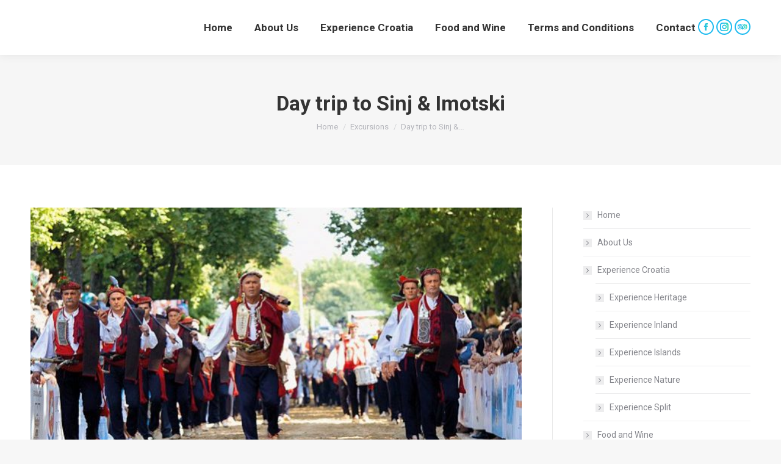

--- FILE ---
content_type: text/html; charset=UTF-8
request_url: https://soltravelcroatia.com/sinj-imotski/
body_size: 18369
content:
<!DOCTYPE html>
<!--[if !(IE 6) | !(IE 7) | !(IE 8)  ]><!-->
<html lang="en-US" class="no-js">
<!--<![endif]-->
<head>
	<meta charset="UTF-8" />
		<meta name="viewport" content="width=device-width, initial-scale=1, maximum-scale=1, user-scalable=0">
		<meta name="theme-color" content="#1ebbf0"/>	<link rel="profile" href="https://gmpg.org/xfn/11" />
	<meta name='robots' content='index, follow, max-image-preview:large, max-snippet:-1, max-video-preview:-1' />

	<!-- This site is optimized with the Yoast SEO plugin v20.13 - https://yoast.com/wordpress/plugins/seo/ -->
	<title>Day trip to Sinj &amp; Imotski - Sol Travel</title>
	<meta name="description" content="Discover 2 lovely towns in Dalmatian Inland and find out more about their history and discover their gastronomy. Let Sinj &amp; Imotski inspire you." />
	<link rel="canonical" href="https://soltravelcroatia.com/sinj-imotski/" />
	<meta property="og:locale" content="en_US" />
	<meta property="og:type" content="article" />
	<meta property="og:title" content="Day trip to Sinj &amp; Imotski - Sol Travel" />
	<meta property="og:description" content="Discover 2 lovely towns in Dalmatian Inland and find out more about their history and discover their gastronomy. Let Sinj &amp; Imotski inspire you." />
	<meta property="og:url" content="https://soltravelcroatia.com/sinj-imotski/" />
	<meta property="og:site_name" content="Sol Travel Croatia" />
	<meta property="article:published_time" content="2015-01-15T15:21:19+00:00" />
	<meta property="article:modified_time" content="2024-06-20T21:54:47+00:00" />
	<meta property="og:image" content="https://soltravelcroatia.com/wp-content/uploads/2015/01/292257_358865000847401_1785397577_n-1.jpg" />
	<meta property="og:image:width" content="653" />
	<meta property="og:image:height" content="435" />
	<meta property="og:image:type" content="image/jpeg" />
	<meta name="author" content="Filipa Marusic" />
	<script type="application/ld+json" class="yoast-schema-graph">{"@context":"https://schema.org","@graph":[{"@type":"WebPage","@id":"https://soltravelcroatia.com/sinj-imotski/","url":"https://soltravelcroatia.com/sinj-imotski/","name":"Day trip to Sinj & Imotski - Sol Travel","isPartOf":{"@id":"https://soltravelcroatia.com/#website"},"primaryImageOfPage":{"@id":"https://soltravelcroatia.com/sinj-imotski/#primaryimage"},"image":{"@id":"https://soltravelcroatia.com/sinj-imotski/#primaryimage"},"thumbnailUrl":"https://soltravelcroatia.com/wp-content/uploads/2015/01/292257_358865000847401_1785397577_n-1.jpg","datePublished":"2015-01-15T15:21:19+00:00","dateModified":"2024-06-20T21:54:47+00:00","author":{"@id":"https://soltravelcroatia.com/#/schema/person/d4dfbd1ea2be60b297531e3c2f036e2b"},"description":"Discover 2 lovely towns in Dalmatian Inland and find out more about their history and discover their gastronomy. Let Sinj & Imotski inspire you.","breadcrumb":{"@id":"https://soltravelcroatia.com/sinj-imotski/#breadcrumb"},"inLanguage":"en-US","potentialAction":[{"@type":"ReadAction","target":["https://soltravelcroatia.com/sinj-imotski/"]}]},{"@type":"ImageObject","inLanguage":"en-US","@id":"https://soltravelcroatia.com/sinj-imotski/#primaryimage","url":"https://soltravelcroatia.com/wp-content/uploads/2015/01/292257_358865000847401_1785397577_n-1.jpg","contentUrl":"https://soltravelcroatia.com/wp-content/uploads/2015/01/292257_358865000847401_1785397577_n-1.jpg","width":653,"height":435},{"@type":"BreadcrumbList","@id":"https://soltravelcroatia.com/sinj-imotski/#breadcrumb","itemListElement":[{"@type":"ListItem","position":1,"name":"Home","item":"https://soltravelcroatia.com/"},{"@type":"ListItem","position":2,"name":"Day trip to Sinj &#038; Imotski"}]},{"@type":"WebSite","@id":"https://soltravelcroatia.com/#website","url":"https://soltravelcroatia.com/","name":"Sol Travel Croatia","description":"Sol Travel Tourist Agency","potentialAction":[{"@type":"SearchAction","target":{"@type":"EntryPoint","urlTemplate":"https://soltravelcroatia.com/?s={search_term_string}"},"query-input":"required name=search_term_string"}],"inLanguage":"en-US"},{"@type":"Person","@id":"https://soltravelcroatia.com/#/schema/person/d4dfbd1ea2be60b297531e3c2f036e2b","name":"Filipa Marusic","image":{"@type":"ImageObject","inLanguage":"en-US","@id":"https://soltravelcroatia.com/#/schema/person/image/","url":"https://secure.gravatar.com/avatar/dc3c30e1cf86b3d899592db37d8da47d?s=96&d=mm&r=g","contentUrl":"https://secure.gravatar.com/avatar/dc3c30e1cf86b3d899592db37d8da47d?s=96&d=mm&r=g","caption":"Filipa Marusic"},"url":"https://soltravelcroatia.com/author/filipa-marusic/"}]}</script>
	<!-- / Yoast SEO plugin. -->


<link rel='dns-prefetch' href='//platform-api.sharethis.com' />
<link rel='dns-prefetch' href='//fonts.googleapis.com' />
<link rel="alternate" type="application/rss+xml" title="Sol Travel Croatia &raquo; Feed" href="https://soltravelcroatia.com/feed/" />
<link rel="alternate" type="application/rss+xml" title="Sol Travel Croatia &raquo; Comments Feed" href="https://soltravelcroatia.com/comments/feed/" />
<script type="text/javascript">
window._wpemojiSettings = {"baseUrl":"https:\/\/s.w.org\/images\/core\/emoji\/14.0.0\/72x72\/","ext":".png","svgUrl":"https:\/\/s.w.org\/images\/core\/emoji\/14.0.0\/svg\/","svgExt":".svg","source":{"concatemoji":"https:\/\/soltravelcroatia.com\/wp-includes\/js\/wp-emoji-release.min.js?ver=6.3.7"}};
/*! This file is auto-generated */
!function(i,n){var o,s,e;function c(e){try{var t={supportTests:e,timestamp:(new Date).valueOf()};sessionStorage.setItem(o,JSON.stringify(t))}catch(e){}}function p(e,t,n){e.clearRect(0,0,e.canvas.width,e.canvas.height),e.fillText(t,0,0);var t=new Uint32Array(e.getImageData(0,0,e.canvas.width,e.canvas.height).data),r=(e.clearRect(0,0,e.canvas.width,e.canvas.height),e.fillText(n,0,0),new Uint32Array(e.getImageData(0,0,e.canvas.width,e.canvas.height).data));return t.every(function(e,t){return e===r[t]})}function u(e,t,n){switch(t){case"flag":return n(e,"\ud83c\udff3\ufe0f\u200d\u26a7\ufe0f","\ud83c\udff3\ufe0f\u200b\u26a7\ufe0f")?!1:!n(e,"\ud83c\uddfa\ud83c\uddf3","\ud83c\uddfa\u200b\ud83c\uddf3")&&!n(e,"\ud83c\udff4\udb40\udc67\udb40\udc62\udb40\udc65\udb40\udc6e\udb40\udc67\udb40\udc7f","\ud83c\udff4\u200b\udb40\udc67\u200b\udb40\udc62\u200b\udb40\udc65\u200b\udb40\udc6e\u200b\udb40\udc67\u200b\udb40\udc7f");case"emoji":return!n(e,"\ud83e\udef1\ud83c\udffb\u200d\ud83e\udef2\ud83c\udfff","\ud83e\udef1\ud83c\udffb\u200b\ud83e\udef2\ud83c\udfff")}return!1}function f(e,t,n){var r="undefined"!=typeof WorkerGlobalScope&&self instanceof WorkerGlobalScope?new OffscreenCanvas(300,150):i.createElement("canvas"),a=r.getContext("2d",{willReadFrequently:!0}),o=(a.textBaseline="top",a.font="600 32px Arial",{});return e.forEach(function(e){o[e]=t(a,e,n)}),o}function t(e){var t=i.createElement("script");t.src=e,t.defer=!0,i.head.appendChild(t)}"undefined"!=typeof Promise&&(o="wpEmojiSettingsSupports",s=["flag","emoji"],n.supports={everything:!0,everythingExceptFlag:!0},e=new Promise(function(e){i.addEventListener("DOMContentLoaded",e,{once:!0})}),new Promise(function(t){var n=function(){try{var e=JSON.parse(sessionStorage.getItem(o));if("object"==typeof e&&"number"==typeof e.timestamp&&(new Date).valueOf()<e.timestamp+604800&&"object"==typeof e.supportTests)return e.supportTests}catch(e){}return null}();if(!n){if("undefined"!=typeof Worker&&"undefined"!=typeof OffscreenCanvas&&"undefined"!=typeof URL&&URL.createObjectURL&&"undefined"!=typeof Blob)try{var e="postMessage("+f.toString()+"("+[JSON.stringify(s),u.toString(),p.toString()].join(",")+"));",r=new Blob([e],{type:"text/javascript"}),a=new Worker(URL.createObjectURL(r),{name:"wpTestEmojiSupports"});return void(a.onmessage=function(e){c(n=e.data),a.terminate(),t(n)})}catch(e){}c(n=f(s,u,p))}t(n)}).then(function(e){for(var t in e)n.supports[t]=e[t],n.supports.everything=n.supports.everything&&n.supports[t],"flag"!==t&&(n.supports.everythingExceptFlag=n.supports.everythingExceptFlag&&n.supports[t]);n.supports.everythingExceptFlag=n.supports.everythingExceptFlag&&!n.supports.flag,n.DOMReady=!1,n.readyCallback=function(){n.DOMReady=!0}}).then(function(){return e}).then(function(){var e;n.supports.everything||(n.readyCallback(),(e=n.source||{}).concatemoji?t(e.concatemoji):e.wpemoji&&e.twemoji&&(t(e.twemoji),t(e.wpemoji)))}))}((window,document),window._wpemojiSettings);
</script>
<style type="text/css">
img.wp-smiley,
img.emoji {
	display: inline !important;
	border: none !important;
	box-shadow: none !important;
	height: 1em !important;
	width: 1em !important;
	margin: 0 0.07em !important;
	vertical-align: -0.1em !important;
	background: none !important;
	padding: 0 !important;
}
</style>
	<link rel='stylesheet' id='wp-block-library-css' href='https://soltravelcroatia.com/wp-includes/css/dist/block-library/style.min.css?ver=6.3.7' type='text/css' media='all' />
<style id='wp-block-library-theme-inline-css' type='text/css'>
.wp-block-audio figcaption{color:#555;font-size:13px;text-align:center}.is-dark-theme .wp-block-audio figcaption{color:hsla(0,0%,100%,.65)}.wp-block-audio{margin:0 0 1em}.wp-block-code{border:1px solid #ccc;border-radius:4px;font-family:Menlo,Consolas,monaco,monospace;padding:.8em 1em}.wp-block-embed figcaption{color:#555;font-size:13px;text-align:center}.is-dark-theme .wp-block-embed figcaption{color:hsla(0,0%,100%,.65)}.wp-block-embed{margin:0 0 1em}.blocks-gallery-caption{color:#555;font-size:13px;text-align:center}.is-dark-theme .blocks-gallery-caption{color:hsla(0,0%,100%,.65)}.wp-block-image figcaption{color:#555;font-size:13px;text-align:center}.is-dark-theme .wp-block-image figcaption{color:hsla(0,0%,100%,.65)}.wp-block-image{margin:0 0 1em}.wp-block-pullquote{border-bottom:4px solid;border-top:4px solid;color:currentColor;margin-bottom:1.75em}.wp-block-pullquote cite,.wp-block-pullquote footer,.wp-block-pullquote__citation{color:currentColor;font-size:.8125em;font-style:normal;text-transform:uppercase}.wp-block-quote{border-left:.25em solid;margin:0 0 1.75em;padding-left:1em}.wp-block-quote cite,.wp-block-quote footer{color:currentColor;font-size:.8125em;font-style:normal;position:relative}.wp-block-quote.has-text-align-right{border-left:none;border-right:.25em solid;padding-left:0;padding-right:1em}.wp-block-quote.has-text-align-center{border:none;padding-left:0}.wp-block-quote.is-large,.wp-block-quote.is-style-large,.wp-block-quote.is-style-plain{border:none}.wp-block-search .wp-block-search__label{font-weight:700}.wp-block-search__button{border:1px solid #ccc;padding:.375em .625em}:where(.wp-block-group.has-background){padding:1.25em 2.375em}.wp-block-separator.has-css-opacity{opacity:.4}.wp-block-separator{border:none;border-bottom:2px solid;margin-left:auto;margin-right:auto}.wp-block-separator.has-alpha-channel-opacity{opacity:1}.wp-block-separator:not(.is-style-wide):not(.is-style-dots){width:100px}.wp-block-separator.has-background:not(.is-style-dots){border-bottom:none;height:1px}.wp-block-separator.has-background:not(.is-style-wide):not(.is-style-dots){height:2px}.wp-block-table{margin:0 0 1em}.wp-block-table td,.wp-block-table th{word-break:normal}.wp-block-table figcaption{color:#555;font-size:13px;text-align:center}.is-dark-theme .wp-block-table figcaption{color:hsla(0,0%,100%,.65)}.wp-block-video figcaption{color:#555;font-size:13px;text-align:center}.is-dark-theme .wp-block-video figcaption{color:hsla(0,0%,100%,.65)}.wp-block-video{margin:0 0 1em}.wp-block-template-part.has-background{margin-bottom:0;margin-top:0;padding:1.25em 2.375em}
</style>
<style id='classic-theme-styles-inline-css' type='text/css'>
/*! This file is auto-generated */
.wp-block-button__link{color:#fff;background-color:#32373c;border-radius:9999px;box-shadow:none;text-decoration:none;padding:calc(.667em + 2px) calc(1.333em + 2px);font-size:1.125em}.wp-block-file__button{background:#32373c;color:#fff;text-decoration:none}
</style>
<style id='global-styles-inline-css' type='text/css'>
body{--wp--preset--color--black: #000000;--wp--preset--color--cyan-bluish-gray: #abb8c3;--wp--preset--color--white: #FFF;--wp--preset--color--pale-pink: #f78da7;--wp--preset--color--vivid-red: #cf2e2e;--wp--preset--color--luminous-vivid-orange: #ff6900;--wp--preset--color--luminous-vivid-amber: #fcb900;--wp--preset--color--light-green-cyan: #7bdcb5;--wp--preset--color--vivid-green-cyan: #00d084;--wp--preset--color--pale-cyan-blue: #8ed1fc;--wp--preset--color--vivid-cyan-blue: #0693e3;--wp--preset--color--vivid-purple: #9b51e0;--wp--preset--color--accent: #1ebbf0;--wp--preset--color--dark-gray: #111;--wp--preset--color--light-gray: #767676;--wp--preset--gradient--vivid-cyan-blue-to-vivid-purple: linear-gradient(135deg,rgba(6,147,227,1) 0%,rgb(155,81,224) 100%);--wp--preset--gradient--light-green-cyan-to-vivid-green-cyan: linear-gradient(135deg,rgb(122,220,180) 0%,rgb(0,208,130) 100%);--wp--preset--gradient--luminous-vivid-amber-to-luminous-vivid-orange: linear-gradient(135deg,rgba(252,185,0,1) 0%,rgba(255,105,0,1) 100%);--wp--preset--gradient--luminous-vivid-orange-to-vivid-red: linear-gradient(135deg,rgba(255,105,0,1) 0%,rgb(207,46,46) 100%);--wp--preset--gradient--very-light-gray-to-cyan-bluish-gray: linear-gradient(135deg,rgb(238,238,238) 0%,rgb(169,184,195) 100%);--wp--preset--gradient--cool-to-warm-spectrum: linear-gradient(135deg,rgb(74,234,220) 0%,rgb(151,120,209) 20%,rgb(207,42,186) 40%,rgb(238,44,130) 60%,rgb(251,105,98) 80%,rgb(254,248,76) 100%);--wp--preset--gradient--blush-light-purple: linear-gradient(135deg,rgb(255,206,236) 0%,rgb(152,150,240) 100%);--wp--preset--gradient--blush-bordeaux: linear-gradient(135deg,rgb(254,205,165) 0%,rgb(254,45,45) 50%,rgb(107,0,62) 100%);--wp--preset--gradient--luminous-dusk: linear-gradient(135deg,rgb(255,203,112) 0%,rgb(199,81,192) 50%,rgb(65,88,208) 100%);--wp--preset--gradient--pale-ocean: linear-gradient(135deg,rgb(255,245,203) 0%,rgb(182,227,212) 50%,rgb(51,167,181) 100%);--wp--preset--gradient--electric-grass: linear-gradient(135deg,rgb(202,248,128) 0%,rgb(113,206,126) 100%);--wp--preset--gradient--midnight: linear-gradient(135deg,rgb(2,3,129) 0%,rgb(40,116,252) 100%);--wp--preset--font-size--small: 13px;--wp--preset--font-size--medium: 20px;--wp--preset--font-size--large: 36px;--wp--preset--font-size--x-large: 42px;--wp--preset--spacing--20: 0.44rem;--wp--preset--spacing--30: 0.67rem;--wp--preset--spacing--40: 1rem;--wp--preset--spacing--50: 1.5rem;--wp--preset--spacing--60: 2.25rem;--wp--preset--spacing--70: 3.38rem;--wp--preset--spacing--80: 5.06rem;--wp--preset--shadow--natural: 6px 6px 9px rgba(0, 0, 0, 0.2);--wp--preset--shadow--deep: 12px 12px 50px rgba(0, 0, 0, 0.4);--wp--preset--shadow--sharp: 6px 6px 0px rgba(0, 0, 0, 0.2);--wp--preset--shadow--outlined: 6px 6px 0px -3px rgba(255, 255, 255, 1), 6px 6px rgba(0, 0, 0, 1);--wp--preset--shadow--crisp: 6px 6px 0px rgba(0, 0, 0, 1);}:where(.is-layout-flex){gap: 0.5em;}:where(.is-layout-grid){gap: 0.5em;}body .is-layout-flow > .alignleft{float: left;margin-inline-start: 0;margin-inline-end: 2em;}body .is-layout-flow > .alignright{float: right;margin-inline-start: 2em;margin-inline-end: 0;}body .is-layout-flow > .aligncenter{margin-left: auto !important;margin-right: auto !important;}body .is-layout-constrained > .alignleft{float: left;margin-inline-start: 0;margin-inline-end: 2em;}body .is-layout-constrained > .alignright{float: right;margin-inline-start: 2em;margin-inline-end: 0;}body .is-layout-constrained > .aligncenter{margin-left: auto !important;margin-right: auto !important;}body .is-layout-constrained > :where(:not(.alignleft):not(.alignright):not(.alignfull)){max-width: var(--wp--style--global--content-size);margin-left: auto !important;margin-right: auto !important;}body .is-layout-constrained > .alignwide{max-width: var(--wp--style--global--wide-size);}body .is-layout-flex{display: flex;}body .is-layout-flex{flex-wrap: wrap;align-items: center;}body .is-layout-flex > *{margin: 0;}body .is-layout-grid{display: grid;}body .is-layout-grid > *{margin: 0;}:where(.wp-block-columns.is-layout-flex){gap: 2em;}:where(.wp-block-columns.is-layout-grid){gap: 2em;}:where(.wp-block-post-template.is-layout-flex){gap: 1.25em;}:where(.wp-block-post-template.is-layout-grid){gap: 1.25em;}.has-black-color{color: var(--wp--preset--color--black) !important;}.has-cyan-bluish-gray-color{color: var(--wp--preset--color--cyan-bluish-gray) !important;}.has-white-color{color: var(--wp--preset--color--white) !important;}.has-pale-pink-color{color: var(--wp--preset--color--pale-pink) !important;}.has-vivid-red-color{color: var(--wp--preset--color--vivid-red) !important;}.has-luminous-vivid-orange-color{color: var(--wp--preset--color--luminous-vivid-orange) !important;}.has-luminous-vivid-amber-color{color: var(--wp--preset--color--luminous-vivid-amber) !important;}.has-light-green-cyan-color{color: var(--wp--preset--color--light-green-cyan) !important;}.has-vivid-green-cyan-color{color: var(--wp--preset--color--vivid-green-cyan) !important;}.has-pale-cyan-blue-color{color: var(--wp--preset--color--pale-cyan-blue) !important;}.has-vivid-cyan-blue-color{color: var(--wp--preset--color--vivid-cyan-blue) !important;}.has-vivid-purple-color{color: var(--wp--preset--color--vivid-purple) !important;}.has-black-background-color{background-color: var(--wp--preset--color--black) !important;}.has-cyan-bluish-gray-background-color{background-color: var(--wp--preset--color--cyan-bluish-gray) !important;}.has-white-background-color{background-color: var(--wp--preset--color--white) !important;}.has-pale-pink-background-color{background-color: var(--wp--preset--color--pale-pink) !important;}.has-vivid-red-background-color{background-color: var(--wp--preset--color--vivid-red) !important;}.has-luminous-vivid-orange-background-color{background-color: var(--wp--preset--color--luminous-vivid-orange) !important;}.has-luminous-vivid-amber-background-color{background-color: var(--wp--preset--color--luminous-vivid-amber) !important;}.has-light-green-cyan-background-color{background-color: var(--wp--preset--color--light-green-cyan) !important;}.has-vivid-green-cyan-background-color{background-color: var(--wp--preset--color--vivid-green-cyan) !important;}.has-pale-cyan-blue-background-color{background-color: var(--wp--preset--color--pale-cyan-blue) !important;}.has-vivid-cyan-blue-background-color{background-color: var(--wp--preset--color--vivid-cyan-blue) !important;}.has-vivid-purple-background-color{background-color: var(--wp--preset--color--vivid-purple) !important;}.has-black-border-color{border-color: var(--wp--preset--color--black) !important;}.has-cyan-bluish-gray-border-color{border-color: var(--wp--preset--color--cyan-bluish-gray) !important;}.has-white-border-color{border-color: var(--wp--preset--color--white) !important;}.has-pale-pink-border-color{border-color: var(--wp--preset--color--pale-pink) !important;}.has-vivid-red-border-color{border-color: var(--wp--preset--color--vivid-red) !important;}.has-luminous-vivid-orange-border-color{border-color: var(--wp--preset--color--luminous-vivid-orange) !important;}.has-luminous-vivid-amber-border-color{border-color: var(--wp--preset--color--luminous-vivid-amber) !important;}.has-light-green-cyan-border-color{border-color: var(--wp--preset--color--light-green-cyan) !important;}.has-vivid-green-cyan-border-color{border-color: var(--wp--preset--color--vivid-green-cyan) !important;}.has-pale-cyan-blue-border-color{border-color: var(--wp--preset--color--pale-cyan-blue) !important;}.has-vivid-cyan-blue-border-color{border-color: var(--wp--preset--color--vivid-cyan-blue) !important;}.has-vivid-purple-border-color{border-color: var(--wp--preset--color--vivid-purple) !important;}.has-vivid-cyan-blue-to-vivid-purple-gradient-background{background: var(--wp--preset--gradient--vivid-cyan-blue-to-vivid-purple) !important;}.has-light-green-cyan-to-vivid-green-cyan-gradient-background{background: var(--wp--preset--gradient--light-green-cyan-to-vivid-green-cyan) !important;}.has-luminous-vivid-amber-to-luminous-vivid-orange-gradient-background{background: var(--wp--preset--gradient--luminous-vivid-amber-to-luminous-vivid-orange) !important;}.has-luminous-vivid-orange-to-vivid-red-gradient-background{background: var(--wp--preset--gradient--luminous-vivid-orange-to-vivid-red) !important;}.has-very-light-gray-to-cyan-bluish-gray-gradient-background{background: var(--wp--preset--gradient--very-light-gray-to-cyan-bluish-gray) !important;}.has-cool-to-warm-spectrum-gradient-background{background: var(--wp--preset--gradient--cool-to-warm-spectrum) !important;}.has-blush-light-purple-gradient-background{background: var(--wp--preset--gradient--blush-light-purple) !important;}.has-blush-bordeaux-gradient-background{background: var(--wp--preset--gradient--blush-bordeaux) !important;}.has-luminous-dusk-gradient-background{background: var(--wp--preset--gradient--luminous-dusk) !important;}.has-pale-ocean-gradient-background{background: var(--wp--preset--gradient--pale-ocean) !important;}.has-electric-grass-gradient-background{background: var(--wp--preset--gradient--electric-grass) !important;}.has-midnight-gradient-background{background: var(--wp--preset--gradient--midnight) !important;}.has-small-font-size{font-size: var(--wp--preset--font-size--small) !important;}.has-medium-font-size{font-size: var(--wp--preset--font-size--medium) !important;}.has-large-font-size{font-size: var(--wp--preset--font-size--large) !important;}.has-x-large-font-size{font-size: var(--wp--preset--font-size--x-large) !important;}
.wp-block-navigation a:where(:not(.wp-element-button)){color: inherit;}
:where(.wp-block-post-template.is-layout-flex){gap: 1.25em;}:where(.wp-block-post-template.is-layout-grid){gap: 1.25em;}
:where(.wp-block-columns.is-layout-flex){gap: 2em;}:where(.wp-block-columns.is-layout-grid){gap: 2em;}
.wp-block-pullquote{font-size: 1.5em;line-height: 1.6;}
</style>
<link rel='stylesheet' id='contact-form-7-css' href='https://soltravelcroatia.com/wp-content/plugins/contact-form-7/includes/css/styles.css?ver=5.0.5' type='text/css' media='all' />
<link rel='stylesheet' id='the7-font-css' href='https://soltravelcroatia.com/wp-content/themes/dt-the7/fonts/icomoon-the7-font/icomoon-the7-font.min.css?ver=11.8.1' type='text/css' media='all' />
<link rel='stylesheet' id='the7-awesome-fonts-css' href='https://soltravelcroatia.com/wp-content/themes/dt-the7/fonts/FontAwesome/css/all.min.css?ver=11.8.1' type='text/css' media='all' />
<link rel='stylesheet' id='the7-awesome-fonts-back-css' href='https://soltravelcroatia.com/wp-content/themes/dt-the7/fonts/FontAwesome/back-compat.min.css?ver=11.8.1' type='text/css' media='all' />
<link rel='stylesheet' id='the7-Defaults-css' href='https://soltravelcroatia.com/wp-content/uploads/smile_fonts/Defaults/Defaults.css?ver=6.3.7' type='text/css' media='all' />
<link rel='stylesheet' id='the7-icomoon-font-awesome-14x14-css' href='https://soltravelcroatia.com/wp-content/uploads/smile_fonts/icomoon-font-awesome-14x14/icomoon-font-awesome-14x14.css?ver=6.3.7' type='text/css' media='all' />
<link rel='stylesheet' id='dt-web-fonts-css' href='https://fonts.googleapis.com/css?family=Roboto:400,600,700%7CRoboto+Condensed:400,600,700' type='text/css' media='all' />
<link rel='stylesheet' id='dt-main-css' href='https://soltravelcroatia.com/wp-content/themes/dt-the7/css/main.min.css?ver=11.8.1' type='text/css' media='all' />
<style id='dt-main-inline-css' type='text/css'>
body #load {
  display: block;
  height: 100%;
  overflow: hidden;
  position: fixed;
  width: 100%;
  z-index: 9901;
  opacity: 1;
  visibility: visible;
  transition: all .35s ease-out;
}
.load-wrap {
  width: 100%;
  height: 100%;
  background-position: center center;
  background-repeat: no-repeat;
  text-align: center;
  display: -ms-flexbox;
  display: -ms-flex;
  display: flex;
  -ms-align-items: center;
  -ms-flex-align: center;
  align-items: center;
  -ms-flex-flow: column wrap;
  flex-flow: column wrap;
  -ms-flex-pack: center;
  -ms-justify-content: center;
  justify-content: center;
}
.load-wrap > svg {
  position: absolute;
  top: 50%;
  left: 50%;
  transform: translate(-50%,-50%);
}
#load {
  background: var(--the7-elementor-beautiful-loading-bg,#ffffff);
  --the7-beautiful-spinner-color2: var(--the7-beautiful-spinner-color,rgba(51,51,51,0.3));
}

</style>
<link rel='stylesheet' id='the7-custom-scrollbar-css' href='https://soltravelcroatia.com/wp-content/themes/dt-the7/lib/custom-scrollbar/custom-scrollbar.min.css?ver=11.8.1' type='text/css' media='all' />
<link rel='stylesheet' id='the7-wpbakery-css' href='https://soltravelcroatia.com/wp-content/themes/dt-the7/css/wpbakery.min.css?ver=11.8.1' type='text/css' media='all' />
<link rel='stylesheet' id='the7-css-vars-css' href='https://soltravelcroatia.com/wp-content/uploads/the7-css/css-vars.css?ver=fb09ee061fbd' type='text/css' media='all' />
<link rel='stylesheet' id='dt-custom-css' href='https://soltravelcroatia.com/wp-content/uploads/the7-css/custom.css?ver=fb09ee061fbd' type='text/css' media='all' />
<link rel='stylesheet' id='dt-media-css' href='https://soltravelcroatia.com/wp-content/uploads/the7-css/media.css?ver=fb09ee061fbd' type='text/css' media='all' />
<link rel='stylesheet' id='the7-mega-menu-css' href='https://soltravelcroatia.com/wp-content/uploads/the7-css/mega-menu.css?ver=fb09ee061fbd' type='text/css' media='all' />
<link rel='stylesheet' id='the7-elements-css' href='https://soltravelcroatia.com/wp-content/uploads/the7-css/post-type-dynamic.css?ver=fb09ee061fbd' type='text/css' media='all' />
<link rel='stylesheet' id='style-css' href='https://soltravelcroatia.com/wp-content/themes/dt-the7/style.css?ver=11.8.1' type='text/css' media='all' />
<script type='text/javascript' src='https://soltravelcroatia.com/wp-includes/js/jquery/jquery.min.js?ver=3.7.0' id='jquery-core-js'></script>
<script type='text/javascript' src='https://soltravelcroatia.com/wp-includes/js/jquery/jquery-migrate.min.js?ver=3.4.1' id='jquery-migrate-js'></script>
<script type='text/javascript' src='https://soltravelcroatia.com/wp-content/plugins/revslider/public/assets/js/rbtools.min.js?ver=6.6.15' async id='tp-tools-js'></script>
<script type='text/javascript' src='https://soltravelcroatia.com/wp-content/plugins/revslider/public/assets/js/rs6.min.js?ver=6.6.15' async id='revmin-js'></script>
<script type='text/javascript' src='//platform-api.sharethis.com/js/sharethis.js#source=googleanalytics-wordpress#product=ga&#038;property=64d78a2d15ac80001977d5a1' id='googleanalytics-platform-sharethis-js'></script>
<script type='text/javascript' id='dt-above-fold-js-extra'>
/* <![CDATA[ */
var dtLocal = {"themeUrl":"https:\/\/soltravelcroatia.com\/wp-content\/themes\/dt-the7","passText":"To view this protected post, enter the password below:","moreButtonText":{"loading":"Loading...","loadMore":"Load more"},"postID":"365","ajaxurl":"https:\/\/soltravelcroatia.com\/wp-admin\/admin-ajax.php","REST":{"baseUrl":"https:\/\/soltravelcroatia.com\/wp-json\/the7\/v1","endpoints":{"sendMail":"\/send-mail"}},"contactMessages":{"required":"One or more fields have an error. Please check and try again.","terms":"Please accept the privacy policy.","fillTheCaptchaError":"Please, fill the captcha."},"captchaSiteKey":"","ajaxNonce":"5846e21818","pageData":"","themeSettings":{"smoothScroll":"off","lazyLoading":false,"desktopHeader":{"height":90},"ToggleCaptionEnabled":"disabled","ToggleCaption":"Navigation","floatingHeader":{"showAfter":150,"showMenu":true,"height":60,"logo":{"showLogo":true,"html":"","url":"https:\/\/soltravelcroatia.com\/"}},"topLine":{"floatingTopLine":{"logo":{"showLogo":false,"html":""}}},"mobileHeader":{"firstSwitchPoint":1150,"secondSwitchPoint":1150,"firstSwitchPointHeight":60,"secondSwitchPointHeight":60,"mobileToggleCaptionEnabled":"disabled","mobileToggleCaption":"Menu"},"stickyMobileHeaderFirstSwitch":{"logo":{"html":""}},"stickyMobileHeaderSecondSwitch":{"logo":{"html":""}},"sidebar":{"switchPoint":990},"boxedWidth":"1340px"},"VCMobileScreenWidth":"768"};
var dtShare = {"shareButtonText":{"facebook":"Share on Facebook","twitter":"Tweet","pinterest":"Pin it","linkedin":"Share on Linkedin","whatsapp":"Share on Whatsapp"},"overlayOpacity":"85"};
/* ]]> */
</script>
<script type='text/javascript' src='https://soltravelcroatia.com/wp-content/themes/dt-the7/js/above-the-fold.min.js?ver=11.8.1' id='dt-above-fold-js'></script>
<link rel="https://api.w.org/" href="https://soltravelcroatia.com/wp-json/" /><link rel="alternate" type="application/json" href="https://soltravelcroatia.com/wp-json/wp/v2/posts/365" /><link rel="EditURI" type="application/rsd+xml" title="RSD" href="https://soltravelcroatia.com/xmlrpc.php?rsd" />
<meta name="generator" content="WordPress 6.3.7" />
<link rel='shortlink' href='https://soltravelcroatia.com/?p=365' />
<link rel="alternate" type="application/json+oembed" href="https://soltravelcroatia.com/wp-json/oembed/1.0/embed?url=https%3A%2F%2Fsoltravelcroatia.com%2Fsinj-imotski%2F" />
<link rel="alternate" type="text/xml+oembed" href="https://soltravelcroatia.com/wp-json/oembed/1.0/embed?url=https%3A%2F%2Fsoltravelcroatia.com%2Fsinj-imotski%2F&#038;format=xml" />
<meta name="generator" content="Site Kit by Google 1.106.0" /><script type='text/javascript'>
				jQuery(document).ready(function($) {
				var ult_smooth_speed = 480;
				var ult_smooth_step = 80;
				$('html').attr('data-ult_smooth_speed',ult_smooth_speed).attr('data-ult_smooth_step',ult_smooth_step);
				});
			</script><meta name="generator" content="Powered by WPBakery Page Builder - drag and drop page builder for WordPress."/>
<meta name="generator" content="Powered by Slider Revolution 6.6.15 - responsive, Mobile-Friendly Slider Plugin for WordPress with comfortable drag and drop interface." />
<script type="text/javascript" id="the7-loader-script">
document.addEventListener("DOMContentLoaded", function(event) {
	var load = document.getElementById("load");
	if(!load.classList.contains('loader-removed')){
		var removeLoading = setTimeout(function() {
			load.className += " loader-removed";
		}, 300);
	}
});
</script>
		<link rel="icon" href="https://soltravelcroatia.com/wp-content/uploads/2015/03/cropped-sol1-32x32.png" sizes="32x32" />
<link rel="icon" href="https://soltravelcroatia.com/wp-content/uploads/2015/03/cropped-sol1-192x192.png" sizes="192x192" />
<link rel="apple-touch-icon" href="https://soltravelcroatia.com/wp-content/uploads/2015/03/cropped-sol1-180x180.png" />
<meta name="msapplication-TileImage" content="https://soltravelcroatia.com/wp-content/uploads/2015/03/cropped-sol1-270x270.png" />
<script>function setREVStartSize(e){
			//window.requestAnimationFrame(function() {
				window.RSIW = window.RSIW===undefined ? window.innerWidth : window.RSIW;
				window.RSIH = window.RSIH===undefined ? window.innerHeight : window.RSIH;
				try {
					var pw = document.getElementById(e.c).parentNode.offsetWidth,
						newh;
					pw = pw===0 || isNaN(pw) || (e.l=="fullwidth" || e.layout=="fullwidth") ? window.RSIW : pw;
					e.tabw = e.tabw===undefined ? 0 : parseInt(e.tabw);
					e.thumbw = e.thumbw===undefined ? 0 : parseInt(e.thumbw);
					e.tabh = e.tabh===undefined ? 0 : parseInt(e.tabh);
					e.thumbh = e.thumbh===undefined ? 0 : parseInt(e.thumbh);
					e.tabhide = e.tabhide===undefined ? 0 : parseInt(e.tabhide);
					e.thumbhide = e.thumbhide===undefined ? 0 : parseInt(e.thumbhide);
					e.mh = e.mh===undefined || e.mh=="" || e.mh==="auto" ? 0 : parseInt(e.mh,0);
					if(e.layout==="fullscreen" || e.l==="fullscreen")
						newh = Math.max(e.mh,window.RSIH);
					else{
						e.gw = Array.isArray(e.gw) ? e.gw : [e.gw];
						for (var i in e.rl) if (e.gw[i]===undefined || e.gw[i]===0) e.gw[i] = e.gw[i-1];
						e.gh = e.el===undefined || e.el==="" || (Array.isArray(e.el) && e.el.length==0)? e.gh : e.el;
						e.gh = Array.isArray(e.gh) ? e.gh : [e.gh];
						for (var i in e.rl) if (e.gh[i]===undefined || e.gh[i]===0) e.gh[i] = e.gh[i-1];
											
						var nl = new Array(e.rl.length),
							ix = 0,
							sl;
						e.tabw = e.tabhide>=pw ? 0 : e.tabw;
						e.thumbw = e.thumbhide>=pw ? 0 : e.thumbw;
						e.tabh = e.tabhide>=pw ? 0 : e.tabh;
						e.thumbh = e.thumbhide>=pw ? 0 : e.thumbh;
						for (var i in e.rl) nl[i] = e.rl[i]<window.RSIW ? 0 : e.rl[i];
						sl = nl[0];
						for (var i in nl) if (sl>nl[i] && nl[i]>0) { sl = nl[i]; ix=i;}
						var m = pw>(e.gw[ix]+e.tabw+e.thumbw) ? 1 : (pw-(e.tabw+e.thumbw)) / (e.gw[ix]);
						newh =  (e.gh[ix] * m) + (e.tabh + e.thumbh);
					}
					var el = document.getElementById(e.c);
					if (el!==null && el) el.style.height = newh+"px";
					el = document.getElementById(e.c+"_wrapper");
					if (el!==null && el) {
						el.style.height = newh+"px";
						el.style.display = "block";
					}
				} catch(e){
					console.log("Failure at Presize of Slider:" + e)
				}
			//});
		  };</script>
<noscript><style> .wpb_animate_when_almost_visible { opacity: 1; }</style></noscript></head>
<body id="the7-body" class="post-template-default single single-post postid-365 single-format-standard wp-embed-responsive the7-core-ver-2.7.6 no-comments dt-responsive-on right-mobile-menu-close-icon ouside-menu-close-icon mobile-hamburger-close-bg-enable mobile-hamburger-close-bg-hover-enable  fade-medium-mobile-menu-close-icon fade-medium-menu-close-icon accent-gradient srcset-enabled btn-flat custom-btn-color custom-btn-hover-color phantom-fade phantom-shadow-decoration phantom-main-logo-on sticky-mobile-header top-header first-switch-logo-left first-switch-menu-right second-switch-logo-left second-switch-menu-right right-mobile-menu layzr-loading-on popup-message-style the7-ver-11.8.1 dt-fa-compatibility wpb-js-composer js-comp-ver-6.6.0.1 vc_responsive">
<!-- The7 11.8.1 -->
<div id="load" class="spinner-loader">
	<div class="load-wrap"><style type="text/css">
    [class*="the7-spinner-animate-"]{
        animation: spinner-animation 1s cubic-bezier(1,1,1,1) infinite;
        x:46.5px;
        y:40px;
        width:7px;
        height:20px;
        fill:var(--the7-beautiful-spinner-color2);
        opacity: 0.2;
    }
    .the7-spinner-animate-2{
        animation-delay: 0.083s;
    }
    .the7-spinner-animate-3{
        animation-delay: 0.166s;
    }
    .the7-spinner-animate-4{
         animation-delay: 0.25s;
    }
    .the7-spinner-animate-5{
         animation-delay: 0.33s;
    }
    .the7-spinner-animate-6{
         animation-delay: 0.416s;
    }
    .the7-spinner-animate-7{
         animation-delay: 0.5s;
    }
    .the7-spinner-animate-8{
         animation-delay: 0.58s;
    }
    .the7-spinner-animate-9{
         animation-delay: 0.666s;
    }
    .the7-spinner-animate-10{
         animation-delay: 0.75s;
    }
    .the7-spinner-animate-11{
        animation-delay: 0.83s;
    }
    .the7-spinner-animate-12{
        animation-delay: 0.916s;
    }
    @keyframes spinner-animation{
        from {
            opacity: 1;
        }
        to{
            opacity: 0;
        }
    }
</style>
<svg width="75px" height="75px" xmlns="http://www.w3.org/2000/svg" viewBox="0 0 100 100" preserveAspectRatio="xMidYMid">
	<rect class="the7-spinner-animate-1" rx="5" ry="5" transform="rotate(0 50 50) translate(0 -30)"></rect>
	<rect class="the7-spinner-animate-2" rx="5" ry="5" transform="rotate(30 50 50) translate(0 -30)"></rect>
	<rect class="the7-spinner-animate-3" rx="5" ry="5" transform="rotate(60 50 50) translate(0 -30)"></rect>
	<rect class="the7-spinner-animate-4" rx="5" ry="5" transform="rotate(90 50 50) translate(0 -30)"></rect>
	<rect class="the7-spinner-animate-5" rx="5" ry="5" transform="rotate(120 50 50) translate(0 -30)"></rect>
	<rect class="the7-spinner-animate-6" rx="5" ry="5" transform="rotate(150 50 50) translate(0 -30)"></rect>
	<rect class="the7-spinner-animate-7" rx="5" ry="5" transform="rotate(180 50 50) translate(0 -30)"></rect>
	<rect class="the7-spinner-animate-8" rx="5" ry="5" transform="rotate(210 50 50) translate(0 -30)"></rect>
	<rect class="the7-spinner-animate-9" rx="5" ry="5" transform="rotate(240 50 50) translate(0 -30)"></rect>
	<rect class="the7-spinner-animate-10" rx="5" ry="5" transform="rotate(270 50 50) translate(0 -30)"></rect>
	<rect class="the7-spinner-animate-11" rx="5" ry="5" transform="rotate(300 50 50) translate(0 -30)"></rect>
	<rect class="the7-spinner-animate-12" rx="5" ry="5" transform="rotate(330 50 50) translate(0 -30)"></rect>
</svg></div>
</div>
<div id="page" >
	<a class="skip-link screen-reader-text" href="#content">Skip to content</a>

<div class="masthead inline-header right widgets full-height shadow-decoration shadow-mobile-header-decoration small-mobile-menu-icon dt-parent-menu-clickable show-sub-menu-on-hover show-device-logo show-mobile-logo"  role="banner">

	<div class="top-bar top-bar-empty top-bar-line-hide">
	<div class="top-bar-bg" ></div>
	<div class="mini-widgets left-widgets"></div><div class="mini-widgets right-widgets"></div></div>

	<header class="header-bar">

		<div class="branding">
	<div id="site-title" class="assistive-text">Sol Travel Croatia</div>
	<div id="site-description" class="assistive-text">Sol Travel Tourist Agency</div>
	</div>

		<ul id="primary-menu" class="main-nav underline-decoration upwards-line gradient-hover outside-item-remove-margin"><li class="menu-item menu-item-type-post_type menu-item-object-page menu-item-home menu-item-17540 first depth-0"><a href='https://soltravelcroatia.com/' data-level='1'><span class="menu-item-text"><span class="menu-text">Home</span></span></a></li> <li class="menu-item menu-item-type-post_type menu-item-object-page menu-item-17384 depth-0"><a href='https://soltravelcroatia.com/about-us/' data-level='1'><span class="menu-item-text"><span class="menu-text">About Us</span></span></a></li> <li class="menu-item menu-item-type-post_type menu-item-object-page menu-item-has-children menu-item-17388 has-children depth-0"><a href='https://soltravelcroatia.com/experience-croatia/' data-level='1'><span class="menu-item-text"><span class="menu-text">Experience Croatia</span></span></a><ul class="sub-nav gradient-hover hover-style-bg level-arrows-on"><li class="menu-item menu-item-type-post_type menu-item-object-page menu-item-17389 first depth-1"><a href='https://soltravelcroatia.com/experience-heritage/' data-level='2'><span class="menu-item-text"><span class="menu-text">Experience Heritage</span></span></a></li> <li class="menu-item menu-item-type-post_type menu-item-object-page menu-item-17390 depth-1"><a href='https://soltravelcroatia.com/experience-inland/' data-level='2'><span class="menu-item-text"><span class="menu-text">Experience Inland</span></span></a></li> <li class="menu-item menu-item-type-post_type menu-item-object-page menu-item-17391 depth-1"><a href='https://soltravelcroatia.com/experience-islands/' data-level='2'><span class="menu-item-text"><span class="menu-text">Experience Islands</span></span></a></li> <li class="menu-item menu-item-type-post_type menu-item-object-page menu-item-17392 depth-1"><a href='https://soltravelcroatia.com/experience-nature/' data-level='2'><span class="menu-item-text"><span class="menu-text">Experience Nature</span></span></a></li> <li class="menu-item menu-item-type-post_type menu-item-object-page menu-item-17393 depth-1"><a href='https://soltravelcroatia.com/experience-split/' data-level='2'><span class="menu-item-text"><span class="menu-text">Experience Split</span></span></a></li> </ul></li> <li class="menu-item menu-item-type-post_type menu-item-object-page menu-item-17394 depth-0"><a href='https://soltravelcroatia.com/wine-tasting/' data-level='1'><span class="menu-item-text"><span class="menu-text">Food and Wine</span></span></a></li> <li class="menu-item menu-item-type-post_type menu-item-object-page menu-item-17387 depth-0"><a href='https://soltravelcroatia.com/terms-and-conditions/' data-level='1'><span class="menu-item-text"><span class="menu-text">Terms and Conditions</span></span></a></li> <li class="menu-item menu-item-type-post_type menu-item-object-page menu-item-17385 last depth-0"><a href='https://soltravelcroatia.com/contact/' data-level='1'><span class="menu-item-text"><span class="menu-text">Contact</span></span></a></li> </ul>
		<div class="mini-widgets"><div class="soc-ico show-on-desktop in-menu-first-switch near-logo-second-switch disabled-bg accent-border border-on hover-accent-bg hover-disabled-border  hover-border-off"><a title="Facebook page opens in new window" href="https://www.facebook.com/soltravelsplit/" target="_blank" class="facebook"><span class="soc-font-icon"></span><span class="screen-reader-text">Facebook page opens in new window</span></a><a title="Instagram page opens in new window" href="https://www.instagram.com/soltravelcroatia/" target="_blank" class="instagram"><span class="soc-font-icon"></span><span class="screen-reader-text">Instagram page opens in new window</span></a><a title="TripAdvisor page opens in new window" href="https://www.tripadvisor.com/Attraction_Review-g295370-d7825015-Reviews-Sol_Travel_Croatia-Split_Split_Dalmatia_County_Dalmatia.html" target="_blank" class="tripedvisor"><span class="soc-font-icon"></span><span class="screen-reader-text">TripAdvisor page opens in new window</span></a></div></div>
	</header>

</div>
<div role="navigation" class="dt-mobile-header mobile-menu-show-divider">
	<div class="dt-close-mobile-menu-icon"><div class="close-line-wrap"><span class="close-line"></span><span class="close-line"></span><span class="close-line"></span></div></div>	<ul id="mobile-menu" class="mobile-main-nav">
		<li class="menu-item menu-item-type-post_type menu-item-object-page menu-item-home menu-item-17540 first depth-0"><a href='https://soltravelcroatia.com/' data-level='1'><span class="menu-item-text"><span class="menu-text">Home</span></span></a></li> <li class="menu-item menu-item-type-post_type menu-item-object-page menu-item-17384 depth-0"><a href='https://soltravelcroatia.com/about-us/' data-level='1'><span class="menu-item-text"><span class="menu-text">About Us</span></span></a></li> <li class="menu-item menu-item-type-post_type menu-item-object-page menu-item-has-children menu-item-17388 has-children depth-0"><a href='https://soltravelcroatia.com/experience-croatia/' data-level='1'><span class="menu-item-text"><span class="menu-text">Experience Croatia</span></span></a><ul class="sub-nav gradient-hover hover-style-bg level-arrows-on"><li class="menu-item menu-item-type-post_type menu-item-object-page menu-item-17389 first depth-1"><a href='https://soltravelcroatia.com/experience-heritage/' data-level='2'><span class="menu-item-text"><span class="menu-text">Experience Heritage</span></span></a></li> <li class="menu-item menu-item-type-post_type menu-item-object-page menu-item-17390 depth-1"><a href='https://soltravelcroatia.com/experience-inland/' data-level='2'><span class="menu-item-text"><span class="menu-text">Experience Inland</span></span></a></li> <li class="menu-item menu-item-type-post_type menu-item-object-page menu-item-17391 depth-1"><a href='https://soltravelcroatia.com/experience-islands/' data-level='2'><span class="menu-item-text"><span class="menu-text">Experience Islands</span></span></a></li> <li class="menu-item menu-item-type-post_type menu-item-object-page menu-item-17392 depth-1"><a href='https://soltravelcroatia.com/experience-nature/' data-level='2'><span class="menu-item-text"><span class="menu-text">Experience Nature</span></span></a></li> <li class="menu-item menu-item-type-post_type menu-item-object-page menu-item-17393 depth-1"><a href='https://soltravelcroatia.com/experience-split/' data-level='2'><span class="menu-item-text"><span class="menu-text">Experience Split</span></span></a></li> </ul></li> <li class="menu-item menu-item-type-post_type menu-item-object-page menu-item-17394 depth-0"><a href='https://soltravelcroatia.com/wine-tasting/' data-level='1'><span class="menu-item-text"><span class="menu-text">Food and Wine</span></span></a></li> <li class="menu-item menu-item-type-post_type menu-item-object-page menu-item-17387 depth-0"><a href='https://soltravelcroatia.com/terms-and-conditions/' data-level='1'><span class="menu-item-text"><span class="menu-text">Terms and Conditions</span></span></a></li> <li class="menu-item menu-item-type-post_type menu-item-object-page menu-item-17385 last depth-0"><a href='https://soltravelcroatia.com/contact/' data-level='1'><span class="menu-item-text"><span class="menu-text">Contact</span></span></a></li> 	</ul>
	<div class='mobile-mini-widgets-in-menu'></div>
</div>


		<div class="page-title title-center solid-bg breadcrumbs-mobile-off page-title-responsive-enabled">
			<div class="wf-wrap">

				<div class="page-title-head hgroup"><h1 class="entry-title">Day trip to Sinj &#038; Imotski</h1></div><div class="page-title-breadcrumbs"><div class="assistive-text">You are here:</div><ol class="breadcrumbs text-small" itemscope itemtype="https://schema.org/BreadcrumbList"><li itemprop="itemListElement" itemscope itemtype="https://schema.org/ListItem"><a itemprop="item" href="https://soltravelcroatia.com/" title="Home"><span itemprop="name">Home</span></a><meta itemprop="position" content="1" /></li><li itemprop="itemListElement" itemscope itemtype="https://schema.org/ListItem"><a itemprop="item" href="https://soltravelcroatia.com/category/excursions/" title="Excursions"><span itemprop="name">Excursions</span></a><meta itemprop="position" content="2" /></li><li class="current" itemprop="itemListElement" itemscope itemtype="https://schema.org/ListItem"><span itemprop="name">Day trip to Sinj &#038;&hellip;</span><meta itemprop="position" content="3" /></li></ol></div>			</div>
		</div>

		

<div id="main" class="sidebar-right sidebar-divider-vertical">

	
	<div class="main-gradient"></div>
	<div class="wf-wrap">
	<div class="wf-container-main">

	

			<div id="content" class="content" role="main">

				
<article id="post-365" class="single-postlike post-365 post type-post status-publish format-standard has-post-thumbnail category-excursions category-experience-heritage category-experience-inland category-experience-summer tag-dalmatian-inland tag-day-trip tag-experience-inland-2 tag-imotski tag-jagul-wine-cellar tag-sinj tag-sinjska-alka tag-sol-travel tag-sol-travel-croatia tag-wine-tasting category-4 category-17 category-15 category-19 description-off">

	<div class="post-thumbnail"><img class="preload-me lazy-load aspect" src="data:image/svg+xml,%3Csvg%20xmlns%3D&#39;http%3A%2F%2Fwww.w3.org%2F2000%2Fsvg&#39;%20viewBox%3D&#39;0%200%20652%20326&#39;%2F%3E" data-src="https://soltravelcroatia.com/wp-content/uploads/2015/01/292257_358865000847401_1785397577_n-1-652x326.jpg" data-srcset="https://soltravelcroatia.com/wp-content/uploads/2015/01/292257_358865000847401_1785397577_n-1-652x326.jpg 652w, https://soltravelcroatia.com/wp-content/uploads/2015/01/292257_358865000847401_1785397577_n-1-653x326.jpg 653w" loading="eager" style="--ratio: 652 / 326" sizes="(max-width: 652px) 100vw, 652px" width="652" height="326"  title="Alka Sinj" alt="" /></div><div class="entry-content"><p style="text-align: right;"><em>Photos by: Tourist board Sinj(Ante Gašpar), Nikša Smoje, Sol Travel Croatia</em></p>
<p>You will have an opportunity to learn more about the famous tournament of “Sinjska alka” and why it deserves to be under UNESCO protection. Afterward you can enjoy wine tasting in the authentic wine cellar in Imotski where you can start exploring this pearl of Dalmatian inland.</p>
<p><strong>Day trip to Sinj and Imotski</strong></p>
<p><strong> </strong></p>
<p>Guided tour of Sinj – walking tour starting from statue of Alkar, Alkarsko šetaliste, walk through the city centre and old town, Kamičak Fort and the Church of the Miraculous Madonna of Sinj.</p>
<p>Visit to the newly opened museum of Alka tournament.</p>
<p>Free time for exploring the town on your own.</p>
<p>At approximately 11.30-12.00 departure to Imotski, driving through Dalmatian inland, arrival to Imotski around 12.30-13.00</p>
<p>Short walking tour of Imotski – Old town, Topana fortress, Red and Blue Lake.</p>
<p>Wine tasting in the Jagul Wine Cellar – traditional assorted delicacies (prosciutto, cheese, homemade bread, olive oil, traditional sweets) accompanied with wine tasting of 3 different wine sorts (one authentic for this area). Options for traditional lunch on request.</p>
<p>After enjoying wine tasting, you can enjoy short tour of the wine cellars.</p>
<p>Price from: <strong>95 </strong>€*</p>
<p><strong> </strong></p>
<p><strong>ITINERARY</strong></p>
<p>Meeting point on agreed location in Split</p>
<p><strong>Departure at 9.00</strong></p>
<p>Arrival to Sinj at 9.45</p>
<p>Sightseeing of Sinj (approx. 1,5h)</p>
<p>Arrival to Imotski around 12.30-13.00</p>
<p>Wine tasting in Imotski (approx. 2 h)</p>
<p>Return around 15.00</p>
<p><strong>Arrival to Split around 16.00</strong></p>
<p><strong> </strong></p>
<p><strong>INCLUDES</strong></p>
<ul>
<li>Pick up and Drop off</li>
<li>Wine tasting experience</li>
<li>Tickets and entrance fees for sights included</li>
<li>Comfortable ride with air-conditioned van or bus</li>
<li>English speaking guide who will present through whole trip</li>
<li>Possible tour duration choice / half day or day trip</li>
<li>Possible tour adjustments based on preferences of group</li>
<li>Options for private tours</li>
<li>Options for traditional lunch</li>
<li>Insurance</li>
</ul>
<p>*This price is calculated on minimum number of 5 passengers, for other prices and info, please <a href="http://soltravelcroatia.com/contact/">contact us</a>.</p>
<p><strong>**All the tours are operated just upon request and we only create tours and experiences for specific inquiry and interested party. We do not have group tours except in case that is something you would like to do – then we will suggest you our partner companies and suitable tours. The departures and pick up locations are just a suggestion and they can be adjusted to your needs.</strong></p>
<div id="stcpDiv">
<div class="panesi">
<h4><strong>BOOKING</strong></h4>
<div class="orioly-booknow">Book Now</div>
<p><script type="text/javascript" src="https://book-now.orioly.com/scripts/book.js" async></script></p>
<h4>CONTACT US FOR MORE INFO</h4>
<p>[contact_form]</p>
<p><script>// <![CDATA[ (function(i,s,o,g,r,a,m){i['GoogleAnalyticsObject']=r;i[r]=i[r]||function(){ (i[r].q=i[r].q||[]).push(arguments)},i[r].l=1*new Date();a=s.createElement(o), m=s.getElementsByTagName(o)[0];a.async=1;a.src=g;m.parentNode.insertBefore(a,m) })(window,document,'script','//www.google-analytics.com/analytics.js','ga'); ga('create', 'UA-58279002-1', 'auto'); ga('send', 'pageview'); // ]]&gt;</script></p>
<div id="TA_cdswritereviewlg731" class="TA_cdswritereviewlg">
<ul id="9TgpdJP" class="TA_links cD58YR0A5">
<li id="y5EtzidgEza" class="vKhqeFO38"><a href="http://www.tripadvisor.com/" target="_blank" rel="noopener"><img decoding="async" src="http://www.tripadvisor.com/img/cdsi/img2/branding/medium-logo-12097-2.png" alt="TripAdvisor" /></a></li>
</ul>
</div>
<p><script src="http://www.jscache.com/wejs?wtype=cdswritereviewlg&amp;uniq=731&amp;locationId=7825015&amp;lang=en_US&amp;border=true&amp;display_version=2"></script></p>
</div>
</div>
</div><div class="single-share-box">
	<div class="share-link-description"><span class="share-link-icon"><svg version="1.1" id="Layer_1" xmlns="http://www.w3.org/2000/svg" xmlns:xlink="http://www.w3.org/1999/xlink" x="0px" y="0px" viewBox="0 0 16 16" style="enable-background:new 0 0 16 16;" xml:space="preserve"><path d="M11,2.5C11,1.1,12.1,0,13.5,0S16,1.1,16,2.5C16,3.9,14.9,5,13.5,5c-0.7,0-1.4-0.3-1.9-0.9L4.9,7.2c0.2,0.5,0.2,1,0,1.5l6.7,3.1c0.9-1,2.5-1.2,3.5-0.3s1.2,2.5,0.3,3.5s-2.5,1.2-3.5,0.3c-0.8-0.7-1.1-1.7-0.8-2.6L4.4,9.6c-0.9,1-2.5,1.2-3.5,0.3s-1.2-2.5-0.3-3.5s2.5-1.2,3.5-0.3c0.1,0.1,0.2,0.2,0.3,0.3l6.7-3.1C11,3,11,2.8,11,2.5z"/></svg></span>Share this post</div>
	<div class="share-buttons">
		<a class="facebook" href="https://www.facebook.com/sharer.php?u=https%3A%2F%2Fsoltravelcroatia.com%2Fsinj-imotski%2F&#038;t=Day+trip+to+Sinj+%26+Imotski" title="Facebook" target="_blank" ><svg xmlns="http://www.w3.org/2000/svg" width="16" height="16" fill="currentColor" class="bi bi-facebook" viewBox="0 0 16 16"><path d="M16 8.049c0-4.446-3.582-8.05-8-8.05C3.58 0-.002 3.603-.002 8.05c0 4.017 2.926 7.347 6.75 7.951v-5.625h-2.03V8.05H6.75V6.275c0-2.017 1.195-3.131 3.022-3.131.876 0 1.791.157 1.791.157v1.98h-1.009c-.993 0-1.303.621-1.303 1.258v1.51h2.218l-.354 2.326H9.25V16c3.824-.604 6.75-3.934 6.75-7.951z"/></svg><span class="soc-font-icon"></span><span class="social-text">Share on Facebook</span><span class="screen-reader-text">Share on Facebook</span></a>
<a class="twitter" href="https://twitter.com/share?url=https%3A%2F%2Fsoltravelcroatia.com%2Fsinj-imotski%2F&#038;text=Day+trip+to+Sinj+%26+Imotski" title="Twitter" target="_blank" ><svg xmlns="http://www.w3.org/2000/svg" width="16" height="16" fill="currentColor" class="bi bi-twitter" viewBox="0 0 16 16"><path d="M5.026 15c6.038 0 9.341-5.003 9.341-9.334 0-.14 0-.282-.006-.422A6.685 6.685 0 0 0 16 3.542a6.658 6.658 0 0 1-1.889.518 3.301 3.301 0 0 0 1.447-1.817 6.533 6.533 0 0 1-2.087.793A3.286 3.286 0 0 0 7.875 6.03a9.325 9.325 0 0 1-6.767-3.429 3.289 3.289 0 0 0 1.018 4.382A3.323 3.323 0 0 1 .64 6.575v.045a3.288 3.288 0 0 0 2.632 3.218 3.203 3.203 0 0 1-.865.115 3.23 3.23 0 0 1-.614-.057 3.283 3.283 0 0 0 3.067 2.277A6.588 6.588 0 0 1 .78 13.58a6.32 6.32 0 0 1-.78-.045A9.344 9.344 0 0 0 5.026 15z"/></svg><span class="soc-font-icon"></span><span class="social-text">Tweet</span><span class="screen-reader-text">Share on Twitter</span></a>
<a class="pinterest pinit-marklet" href="//pinterest.com/pin/create/button/" title="Pinterest" target="_blank"  data-pin-config="above" data-pin-do="buttonBookmark"><svg xmlns="http://www.w3.org/2000/svg" width="16" height="16" fill="currentColor" class="bi bi-pinterest" viewBox="0 0 16 16"><path d="M8 0a8 8 0 0 0-2.915 15.452c-.07-.633-.134-1.606.027-2.297.146-.625.938-3.977.938-3.977s-.239-.479-.239-1.187c0-1.113.645-1.943 1.448-1.943.682 0 1.012.512 1.012 1.127 0 .686-.437 1.712-.663 2.663-.188.796.4 1.446 1.185 1.446 1.422 0 2.515-1.5 2.515-3.664 0-1.915-1.377-3.254-3.342-3.254-2.276 0-3.612 1.707-3.612 3.471 0 .688.265 1.425.595 1.826a.24.24 0 0 1 .056.23c-.061.252-.196.796-.222.907-.035.146-.116.177-.268.107-1-.465-1.624-1.926-1.624-3.1 0-2.523 1.834-4.84 5.286-4.84 2.775 0 4.932 1.977 4.932 4.62 0 2.757-1.739 4.976-4.151 4.976-.811 0-1.573-.421-1.834-.919l-.498 1.902c-.181.695-.669 1.566-.995 2.097A8 8 0 1 0 8 0z"/></svg><span class="soc-font-icon"></span><span class="social-text">Pin it</span><span class="screen-reader-text">Share on Pinterest</span></a>
<a class="whatsapp" href="https://api.whatsapp.com/send?text=Day%20trip%20to%20Sinj%20%26%20Imotski%20-%20https%3A%2F%2Fsoltravelcroatia.com%2Fsinj-imotski%2F" title="WhatsApp" target="_blank"  data-action="share/whatsapp/share"><svg xmlns="http://www.w3.org/2000/svg" width="16" height="16" fill="currentColor" class="bi bi-whatsapp" viewBox="0 0 16 16"><path d="M13.601 2.326A7.854 7.854 0 0 0 7.994 0C3.627 0 .068 3.558.064 7.926c0 1.399.366 2.76 1.057 3.965L0 16l4.204-1.102a7.933 7.933 0 0 0 3.79.965h.004c4.368 0 7.926-3.558 7.93-7.93A7.898 7.898 0 0 0 13.6 2.326zM7.994 14.521a6.573 6.573 0 0 1-3.356-.92l-.24-.144-2.494.654.666-2.433-.156-.251a6.56 6.56 0 0 1-1.007-3.505c0-3.626 2.957-6.584 6.591-6.584a6.56 6.56 0 0 1 4.66 1.931 6.557 6.557 0 0 1 1.928 4.66c-.004 3.639-2.961 6.592-6.592 6.592zm3.615-4.934c-.197-.099-1.17-.578-1.353-.646-.182-.065-.315-.099-.445.099-.133.197-.513.646-.627.775-.114.133-.232.148-.43.05-.197-.1-.836-.308-1.592-.985-.59-.525-.985-1.175-1.103-1.372-.114-.198-.011-.304.088-.403.087-.088.197-.232.296-.346.1-.114.133-.198.198-.33.065-.134.034-.248-.015-.347-.05-.099-.445-1.076-.612-1.47-.16-.389-.323-.335-.445-.34-.114-.007-.247-.007-.38-.007a.729.729 0 0 0-.529.247c-.182.198-.691.677-.691 1.654 0 .977.71 1.916.81 2.049.098.133 1.394 2.132 3.383 2.992.47.205.84.326 1.129.418.475.152.904.129 1.246.08.38-.058 1.171-.48 1.338-.943.164-.464.164-.86.114-.943-.049-.084-.182-.133-.38-.232z"/></svg><span class="soc-font-icon"></span><span class="social-text">Share on WhatsApp</span><span class="screen-reader-text">Share on WhatsApp</span></a>
<a class="linkedin" href="https://www.linkedin.com/shareArticle?mini=true&#038;url=https%3A%2F%2Fsoltravelcroatia.com%2Fsinj-imotski%2F&#038;title=Day%20trip%20to%20Sinj%20%26%20Imotski&#038;summary=&#038;source=Sol%20Travel%20Croatia" title="LinkedIn" target="_blank" ><svg xmlns="http://www.w3.org/2000/svg" width="16" height="16" fill="currentColor" class="bi bi-linkedin" viewBox="0 0 16 16"><path d="M0 1.146C0 .513.526 0 1.175 0h13.65C15.474 0 16 .513 16 1.146v13.708c0 .633-.526 1.146-1.175 1.146H1.175C.526 16 0 15.487 0 14.854V1.146zm4.943 12.248V6.169H2.542v7.225h2.401zm-1.2-8.212c.837 0 1.358-.554 1.358-1.248-.015-.709-.52-1.248-1.342-1.248-.822 0-1.359.54-1.359 1.248 0 .694.521 1.248 1.327 1.248h.016zm4.908 8.212V9.359c0-.216.016-.432.08-.586.173-.431.568-.878 1.232-.878.869 0 1.216.662 1.216 1.634v3.865h2.401V9.25c0-2.22-1.184-3.252-2.764-3.252-1.274 0-1.845.7-2.165 1.193v.025h-.016a5.54 5.54 0 0 1 .016-.025V6.169h-2.4c.03.678 0 7.225 0 7.225h2.4z"/></svg><span class="soc-font-icon"></span><span class="social-text">Share on LinkedIn</span><span class="screen-reader-text">Share on LinkedIn</span></a>
	</div>
</div>

</article>

			</div><!-- #content -->

			
	<aside id="sidebar" class="sidebar">
		<div class="sidebar-content">
			<section id="presscore-custom-menu-one-4" class="widget widget_presscore-custom-menu-one"><ul class="custom-menu dividers-on show-arrow"><li class="menu-item menu-item-type-post_type menu-item-object-page menu-item-home menu-item-17540 first"><a href="https://soltravelcroatia.com/"> Home</a></li><li class="menu-item menu-item-type-post_type menu-item-object-page menu-item-17384"><a href="https://soltravelcroatia.com/about-us/"> About Us</a></li><li class="menu-item menu-item-type-post_type menu-item-object-page menu-item-has-children menu-item-17388 has-children"><a href="https://soltravelcroatia.com/experience-croatia/"><svg version="1.1" id="Layer_1" xmlns="http://www.w3.org/2000/svg" xmlns:xlink="http://www.w3.org/1999/xlink" x="0px" y="0px" viewBox="0 0 16 16" style="enable-background:new 0 0 16 16;" xml:space="preserve"><path d="M4.3,1.3c-0.4,0.4-0.4,1,0,1.4L9.6,8l-5.3,5.3c-0.4,0.4-0.4,1,0,1.4l0,0C4.5,14.9,4.7,15,5,15c0.3,0,0.5-0.1,0.7-0.3l6-6C11.9,8.5,12,8.3,12,8c0,0,0,0,0,0c0-0.3-0.1-0.5-0.3-0.7l-6-6C5.5,1.1,5.3,1,5,1S4.5,1.1,4.3,1.3z"/></svg> Experience Croatia</a><ul><li class="menu-item menu-item-type-post_type menu-item-object-page menu-item-17389 first"><a href="https://soltravelcroatia.com/experience-heritage/"> Experience Heritage</a></li><li class="menu-item menu-item-type-post_type menu-item-object-page menu-item-17390"><a href="https://soltravelcroatia.com/experience-inland/"> Experience Inland</a></li><li class="menu-item menu-item-type-post_type menu-item-object-page menu-item-17391"><a href="https://soltravelcroatia.com/experience-islands/"> Experience Islands</a></li><li class="menu-item menu-item-type-post_type menu-item-object-page menu-item-17392"><a href="https://soltravelcroatia.com/experience-nature/"> Experience Nature</a></li><li class="menu-item menu-item-type-post_type menu-item-object-page menu-item-17393"><a href="https://soltravelcroatia.com/experience-split/"> Experience Split</a></li></ul></li><li class="menu-item menu-item-type-post_type menu-item-object-page menu-item-17394"><a href="https://soltravelcroatia.com/wine-tasting/"> Food and Wine</a></li><li class="menu-item menu-item-type-post_type menu-item-object-page menu-item-17387"><a href="https://soltravelcroatia.com/terms-and-conditions/"> Terms and Conditions</a></li><li class="menu-item menu-item-type-post_type menu-item-object-page menu-item-17385"><a href="https://soltravelcroatia.com/contact/"> Contact</a></li></ul></section>		</div>
	</aside><!-- #sidebar -->


			</div><!-- .wf-container -->
		</div><!-- .wf-wrap -->

	
	</div><!-- #main -->

	


	<!-- !Footer -->
	<footer id="footer" class="footer solid-bg">

		
			<div class="wf-wrap">
				<div class="wf-container-footer">
					<div class="wf-container">
						<section id="presscore-contact-info-widget-2" class="widget widget_presscore-contact-info-widget wf-cell wf-1-4"><div class="widget-title">Contact Info</div><ul class="contact-info"><li><span class="color-primary">Phone number:</span><br />00 385 98 973 9194</li><li><span class="color-primary">Address:</span><br />Ćirila i Metoda, 21000 Split, Croatia</li><li><span class="color-primary">Mail:</span><br />info@soltravelcroatia.com</li></ul><div class="soc-ico"><p class="assistive-text">Find us on:</p><a title="Facebook page opens in new window" href="https://www.facebook.com/soltravelsplit/" target="_blank" class="facebook"><span class="soc-font-icon"></span><span class="screen-reader-text">Facebook page opens in new window</span></a><a title="Instagram page opens in new window" href="https://www.instagram.com/soltravelcroatia/" target="_blank" class="instagram"><span class="soc-font-icon"></span><span class="screen-reader-text">Instagram page opens in new window</span></a><a title="TripAdvisor page opens in new window" href="https://www.tripadvisor.com/Attraction_Review-g295370-d7825015-Reviews-Sol_Travel_Croatia-Split_Split_Dalmatia_County_Dalmatia.html" target="_blank" class="tripedvisor"><span class="soc-font-icon"></span><span class="screen-reader-text">TripAdvisor page opens in new window</span></a></div></section><section id="presscore-contact-form-widget-2" class="widget widget_presscore-contact-form-widget wf-cell wf-1-4"><div class="widget-title">Any questions? Get in touch!</div><form class="dt-contact-form dt-form" method="post"><input type="hidden" name="widget_id" value="presscore-contact-form-widget-2" /><input type="hidden" name="send_message" value="" /><input type="hidden" name="security_token" value="ff97b9e248b67a9244a8"/><div class="form-fields"><span class="form-name"><label class="assistive-text">Name *</label><input type="text" class="validate[required]" placeholder="Name *" name="name" value="" aria-required="true">
</span><span class="form-mail"><label class="assistive-text">E-mail *</label><input type="text" class="validate[required,custom[email]]" placeholder="E-mail *" name="email" value="" aria-required="true">
</span><span class="form-telephone"><label class="assistive-text">Telephone</label><input type="text" placeholder="Telephone" name="telephone" value="" aria-required="false">
</span></div><span class="form-message"><label class="assistive-text">Message</label><textarea placeholder="Message" name="message" rows="3" aria-required="false"></textarea>
</span><p><a href="#" class="dt-btn dt-btn-m dt-btn-submit" rel="nofollow"><span>Submit</span></a><input class="assistive-text" type="submit" value="submit"></p></form>
</section><section id="text-2" class="widget widget_text wf-cell wf-1-4">			<div class="textwidget"></div>
		</section><section id="media_gallery-2" class="widget widget_media_gallery wf-cell wf-1-4">
			<style type='text/css'>
				#gallery-1 {
					margin: auto;
				}
				#gallery-1 .gallery-item {
					float: left;
					margin-top: 10px;
					text-align: center;
					width: 25%;
				}
				#gallery-1 img {
					border: 2px solid #cfcfcf;
				}
				#gallery-1 .gallery-caption {
					margin-left: 0;
				}
				/* see gallery_shortcode() in wp-includes/media.php */
			</style>
		<div id='gallery-1' class='dt-gallery-container gallery galleryid-365 gallery-columns-4 gallery-size-full'><dl class='gallery-item'>
				<dt class='gallery-icon landscape'>
					<a class="rollover rollover-zoom dt-pswp-item" title="HAMAG-Bicro-logo-RGB-mali" data-dt-img-description="" data-large_image_width="350" data-large_image_height="73"href='https://soltravelcroatia.com/wp-content/uploads/2020/10/HAMAG-Bicro-logo-RGB-mali.jpg'><img width="350" height="73" src="https://soltravelcroatia.com/wp-content/uploads/2020/10/HAMAG-Bicro-logo-RGB-mali.jpg" class="attachment-full size-full" alt="" decoding="async" loading="lazy" /></a>
				</dt></dl><dl class='gallery-item'>
				<dt class='gallery-icon landscape'>
					<a class="rollover rollover-zoom dt-pswp-item" title="EU amblem" data-dt-img-description="" data-large_image_width="459" data-large_image_height="350"href='https://soltravelcroatia.com/wp-content/uploads/2020/10/EU-amblem.jpg'><img width="459" height="350" src="https://soltravelcroatia.com/wp-content/uploads/2020/10/EU-amblem.jpg" class="attachment-full size-full" alt="" decoding="async" loading="lazy" /></a>
				</dt></dl><dl class='gallery-item'>
				<dt class='gallery-icon landscape'>
					<a class="rollover rollover-zoom dt-pswp-item" title="ESIF FI logo korisnik RGB" data-dt-img-description="" data-large_image_width="875" data-large_image_height="437"href='https://soltravelcroatia.com/wp-content/uploads/2020/10/ESIF-FI-logo-korisnik.jpg'><img width="875" height="437" src="https://soltravelcroatia.com/wp-content/uploads/2020/10/ESIF-FI-logo-korisnik.jpg" class="attachment-full size-full" alt="" decoding="async" loading="lazy" srcset="https://soltravelcroatia.com/wp-content/uploads/2020/10/ESIF-FI-logo-korisnik.jpg 875w, https://soltravelcroatia.com/wp-content/uploads/2020/10/ESIF-FI-logo-korisnik-620x310.jpg 620w, https://soltravelcroatia.com/wp-content/uploads/2020/10/ESIF-FI-logo-korisnik-768x384.jpg 768w" sizes="(max-width: 875px) 100vw, 875px" /></a>
				</dt></dl><dl class='gallery-item'>
				<dt class='gallery-icon landscape'>
					<a class="rollover rollover-zoom dt-pswp-item" title="Safe-stay-in-Croatia-WTTC-Safe-travels_stamp_blue_QR_poz" data-dt-img-description="" data-large_image_width="3508" data-large_image_height="1535"href='https://soltravelcroatia.com/wp-content/uploads/2021/02/Safe-stay-in-Croatia-WTTC-Safe-travels_stamp_blue_QR_poz.png'><img width="3508" height="1535" src="https://soltravelcroatia.com/wp-content/uploads/2021/02/Safe-stay-in-Croatia-WTTC-Safe-travels_stamp_blue_QR_poz.png" class="attachment-full size-full" alt="" decoding="async" loading="lazy" srcset="https://soltravelcroatia.com/wp-content/uploads/2021/02/Safe-stay-in-Croatia-WTTC-Safe-travels_stamp_blue_QR_poz.png 3508w, https://soltravelcroatia.com/wp-content/uploads/2021/02/Safe-stay-in-Croatia-WTTC-Safe-travels_stamp_blue_QR_poz-620x271.png 620w, https://soltravelcroatia.com/wp-content/uploads/2021/02/Safe-stay-in-Croatia-WTTC-Safe-travels_stamp_blue_QR_poz-768x336.png 768w, https://soltravelcroatia.com/wp-content/uploads/2021/02/Safe-stay-in-Croatia-WTTC-Safe-travels_stamp_blue_QR_poz-940x411.png 940w" sizes="(max-width: 3508px) 100vw, 3508px" /></a>
				</dt></dl><br style="clear: both" />
			</div>
</section>					</div><!-- .wf-container -->
				</div><!-- .wf-container-footer -->
			</div><!-- .wf-wrap -->

			
<!-- !Bottom-bar -->
<div id="bottom-bar" class="solid-bg logo-left" role="contentinfo">
    <div class="wf-wrap">
        <div class="wf-container-bottom">

			
                <div class="wf-float-left">

					&nbsp;Dream-Theme &mdash; truly <a href="https://dream-theme.com" target="_blank">premium WordPress themes</a>
                </div>

			
            <div class="wf-float-right">

				<div class="mini-nav"><ul id="bottom-menu"><li class="menu-item menu-item-type-post_type menu-item-object-page menu-item-home menu-item-17540 first depth-0"><a href='https://soltravelcroatia.com/' data-level='1'><span class="menu-item-text"><span class="menu-text">Home</span></span></a></li> <li class="menu-item menu-item-type-post_type menu-item-object-page menu-item-17384 depth-0"><a href='https://soltravelcroatia.com/about-us/' data-level='1'><span class="menu-item-text"><span class="menu-text">About Us</span></span></a></li> <li class="menu-item menu-item-type-post_type menu-item-object-page menu-item-has-children menu-item-17388 has-children depth-0"><a href='https://soltravelcroatia.com/experience-croatia/' data-level='1'><span class="menu-item-text"><span class="menu-text">Experience Croatia</span></span></a><ul class="footer-sub-nav gradient-hover hover-style-bg level-arrows-on"><li class="menu-item menu-item-type-post_type menu-item-object-page menu-item-17389 first depth-1"><a href='https://soltravelcroatia.com/experience-heritage/' data-level='2'><span class="menu-item-text"><span class="menu-text">Experience Heritage</span></span></a></li> <li class="menu-item menu-item-type-post_type menu-item-object-page menu-item-17390 depth-1"><a href='https://soltravelcroatia.com/experience-inland/' data-level='2'><span class="menu-item-text"><span class="menu-text">Experience Inland</span></span></a></li> <li class="menu-item menu-item-type-post_type menu-item-object-page menu-item-17391 depth-1"><a href='https://soltravelcroatia.com/experience-islands/' data-level='2'><span class="menu-item-text"><span class="menu-text">Experience Islands</span></span></a></li> <li class="menu-item menu-item-type-post_type menu-item-object-page menu-item-17392 depth-1"><a href='https://soltravelcroatia.com/experience-nature/' data-level='2'><span class="menu-item-text"><span class="menu-text">Experience Nature</span></span></a></li> <li class="menu-item menu-item-type-post_type menu-item-object-page menu-item-17393 depth-1"><a href='https://soltravelcroatia.com/experience-split/' data-level='2'><span class="menu-item-text"><span class="menu-text">Experience Split</span></span></a></li> </ul></li> <li class="menu-item menu-item-type-post_type menu-item-object-page menu-item-17394 depth-0"><a href='https://soltravelcroatia.com/wine-tasting/' data-level='1'><span class="menu-item-text"><span class="menu-text">Food and Wine</span></span></a></li> <li class="menu-item menu-item-type-post_type menu-item-object-page menu-item-17387 depth-0"><a href='https://soltravelcroatia.com/terms-and-conditions/' data-level='1'><span class="menu-item-text"><span class="menu-text">Terms and Conditions</span></span></a></li> <li class="menu-item menu-item-type-post_type menu-item-object-page menu-item-17385 last depth-0"><a href='https://soltravelcroatia.com/contact/' data-level='1'><span class="menu-item-text"><span class="menu-text">Contact</span></span></a></li> </ul><div class="menu-select"><span class="customSelect1"><span class="customSelectInner">Previously used menu 1</span></span></div></div>
            </div>

        </div><!-- .wf-container-bottom -->
    </div><!-- .wf-wrap -->
</div><!-- #bottom-bar -->
	</footer><!-- #footer -->

<a href="#" class="scroll-top"><svg version="1.1" id="Layer_1" xmlns="http://www.w3.org/2000/svg" xmlns:xlink="http://www.w3.org/1999/xlink" x="0px" y="0px"
	 viewBox="0 0 16 16" style="enable-background:new 0 0 16 16;" xml:space="preserve">
<path d="M11.7,6.3l-3-3C8.5,3.1,8.3,3,8,3c0,0,0,0,0,0C7.7,3,7.5,3.1,7.3,3.3l-3,3c-0.4,0.4-0.4,1,0,1.4c0.4,0.4,1,0.4,1.4,0L7,6.4
	V12c0,0.6,0.4,1,1,1s1-0.4,1-1V6.4l1.3,1.3c0.4,0.4,1,0.4,1.4,0C11.9,7.5,12,7.3,12,7S11.9,6.5,11.7,6.3z"/>
</svg><span class="screen-reader-text">Go to Top</span></a>

</div><!-- #page -->


		<script>
			window.RS_MODULES = window.RS_MODULES || {};
			window.RS_MODULES.modules = window.RS_MODULES.modules || {};
			window.RS_MODULES.waiting = window.RS_MODULES.waiting || [];
			window.RS_MODULES.defered = false;
			window.RS_MODULES.moduleWaiting = window.RS_MODULES.moduleWaiting || {};
			window.RS_MODULES.type = 'compiled';
		</script>
		<link rel='stylesheet' id='rs-plugin-settings-css' href='https://soltravelcroatia.com/wp-content/plugins/revslider/public/assets/css/rs6.css?ver=6.6.15' type='text/css' media='all' />
<style id='rs-plugin-settings-inline-css' type='text/css'>
.tp-caption a{color:#ff7302;text-shadow:none;-webkit-transition:all 0.2s ease-out;-moz-transition:all 0.2s ease-out;-o-transition:all 0.2s ease-out;-ms-transition:all 0.2s ease-out}.tp-caption a:hover{color:#ffa902}.tp-caprion h5{font-size:13px}
</style>
<script type='text/javascript' src='https://soltravelcroatia.com/wp-content/themes/dt-the7/js/main.min.js?ver=11.8.1' id='dt-main-js'></script>
<script type='text/javascript' id='contact-form-7-js-extra'>
/* <![CDATA[ */
var wpcf7 = {"apiSettings":{"root":"https:\/\/soltravelcroatia.com\/wp-json\/contact-form-7\/v1","namespace":"contact-form-7\/v1"},"recaptcha":{"messages":{"empty":"Please verify that you are not a robot."}}};
/* ]]> */
</script>
<script type='text/javascript' src='https://soltravelcroatia.com/wp-content/plugins/contact-form-7/includes/js/scripts.js?ver=5.0.5' id='contact-form-7-js'></script>
<script type='text/javascript' src='https://soltravelcroatia.com/wp-content/themes/dt-the7/js/legacy.min.js?ver=11.8.1' id='dt-legacy-js'></script>
<script type='text/javascript' src='https://soltravelcroatia.com/wp-content/themes/dt-the7/lib/jquery-mousewheel/jquery-mousewheel.min.js?ver=11.8.1' id='jquery-mousewheel-js'></script>
<script type='text/javascript' src='https://soltravelcroatia.com/wp-content/themes/dt-the7/lib/custom-scrollbar/custom-scrollbar.min.js?ver=11.8.1' id='the7-custom-scrollbar-js'></script>
<script type='text/javascript' id='ultimate-vc-addons-smooth-scroll-js-extra'>
/* <![CDATA[ */
var php_vars = {"step":"80","speed":"480"};
/* ]]> */
</script>
<script type='text/javascript' src='https://soltravelcroatia.com/wp-content/plugins/Ultimate_VC_Addons/assets/min-js/SmoothScroll.min.js?ver=3.19.15' id='ultimate-vc-addons-smooth-scroll-js'></script>
<script type='text/javascript' src='https://soltravelcroatia.com/wp-content/themes/dt-the7/js/atoms/plugins/validator/jquery.validationEngine.js?ver=11.8.1' id='the7-form-validator-js'></script>
<script type='text/javascript' src='https://soltravelcroatia.com/wp-content/themes/dt-the7/js/atoms/plugins/validator/languages/jquery.validationEngine-en.js?ver=11.8.1' id='the7-form-validator-translation-js'></script>
<script type='text/javascript' src='https://soltravelcroatia.com/wp-content/themes/dt-the7/js/dt-contact-form.min.js?ver=11.8.1' id='the7-contact-form-js'></script>

<div class="pswp" tabindex="-1" role="dialog" aria-hidden="true">
	<div class="pswp__bg"></div>
	<div class="pswp__scroll-wrap">
		<div class="pswp__container">
			<div class="pswp__item"></div>
			<div class="pswp__item"></div>
			<div class="pswp__item"></div>
		</div>
		<div class="pswp__ui pswp__ui--hidden">
			<div class="pswp__top-bar">
				<div class="pswp__counter"></div>
				<button class="pswp__button pswp__button--close" title="Close (Esc)" aria-label="Close (Esc)"></button>
				<button class="pswp__button pswp__button--share" title="Share" aria-label="Share"></button>
				<button class="pswp__button pswp__button--fs" title="Toggle fullscreen" aria-label="Toggle fullscreen"></button>
				<button class="pswp__button pswp__button--zoom" title="Zoom in/out" aria-label="Zoom in/out"></button>
				<div class="pswp__preloader">
					<div class="pswp__preloader__icn">
						<div class="pswp__preloader__cut">
							<div class="pswp__preloader__donut"></div>
						</div>
					</div>
				</div>
			</div>
			<div class="pswp__share-modal pswp__share-modal--hidden pswp__single-tap">
				<div class="pswp__share-tooltip"></div> 
			</div>
			<button class="pswp__button pswp__button--arrow--left" title="Previous (arrow left)" aria-label="Previous (arrow left)">
			</button>
			<button class="pswp__button pswp__button--arrow--right" title="Next (arrow right)" aria-label="Next (arrow right)">
			</button>
			<div class="pswp__caption">
				<div class="pswp__caption__center"></div>
			</div>
		</div>
	</div>
</div>
</body>
</html>


--- FILE ---
content_type: text/javascript
request_url: https://book-now.orioly.com/739.js
body_size: 31012
content:
"use strict";(self.webpackChunk_orioly_booknow=self.webpackChunk_orioly_booknow||[]).push([[739],{55705:function(e,t,s){var r=s(78755),o=s.n(r),n=s(78679),f=s.n(n),a=s(21171),i=s(24844),c=o()((function(e){return e[1]})),h=f()(a.Z),b=f()(i.Z);c.push([e.id,'@charset "UTF-8";@font-face{font-family:Material Icons;font-style:normal;font-weight:400;src:url('+h+') format("woff")}.material-icons{font-family:Material Icons,sans-serif;font-weight:400;font-style:normal;font-size:16px;display:inline-block;line-height:1;text-transform:none;letter-spacing:normal;word-wrap:normal;white-space:nowrap;direction:ltr}@font-face{font-family:SSPika;src:url('+b+') format("woff");font-weight:400;font-style:normal}html:hover [class^=ss-]{-ms-zoom:1}.ss-icon,.ss-icon.ss-pika,[class*=" ss-"].right:after,[class*=" ss-"].ss-pika.right:after,[class*=" ss-"].ss-pika:before,[class*=" ss-"]:before,[class^=ss-].right:after,[class^=ss-].ss-pika.right:after,[class^=ss-].ss-pika:before,[class^=ss-]:before{font-family:SSPika,sans-serif;font-style:normal;font-weight:400;text-decoration:none;text-rendering:optimizeLegibility;white-space:nowrap;font-feature-settings:"liga";-webkit-font-smoothing:antialiased}[class*=" ss-"].right:before,[class^=ss-].right:before{display:none;content:""}.ss-cursor.right:after,.ss-cursor:before{content:""}.ss-crosshair.right:after,.ss-crosshair:before{content:"⌖"}.ss-search.right:after,.ss-search:before{content:"🔎"}.ss-zoomin.right:after,.ss-zoomin:before{content:""}.ss-zoomout.right:after,.ss-zoomout:before{content:""}.ss-screenshot.right:after,.ss-screenshot:before{content:""}.ss-binoculars.right:after,.ss-binoculars:before{content:""}.ss-view.right:after,.ss-view:before{content:"👀"}.ss-attach.right:after,.ss-attach:before{content:"📎"}.ss-link.right:after,.ss-link:before{content:"🔗"}.ss-move.right:after,.ss-move:before{content:""}.ss-write.right:after,.ss-write:before{content:"✎"}.ss-writingdisabled.right:after,.ss-writingdisabled:before{content:""}.ss-erase.right:after,.ss-erase:before{content:"✐"}.ss-compose.right:after,.ss-compose:before{content:"📝"}.ss-draw.right:after,.ss-draw:before{content:"✏"}.ss-lock.right:after,.ss-lock:before{content:"🔒"}.ss-unlock.right:after,.ss-unlock:before{content:"🔓"}.ss-key.right:after,.ss-key:before{content:"🔑"}.ss-backspace.right:after,.ss-backspace:before{content:"⌫"}.ss-ban.right:after,.ss-ban:before{content:"🚫"}.ss-nosmoking.right:after,.ss-nosmoking:before{content:"🚭"}.ss-trash.right:after,.ss-trash:before{content:""}.ss-target.right:after,.ss-target:before{content:"◎"}.ss-new.right:after,.ss-new:before{content:"🆕"}.ss-tag.right:after,.ss-tag:before{content:""}.ss-pricetag.right:after,.ss-pricetag:before{content:""}.ss-flowertag.right:after,.ss-flowertag:before{content:""}.ss-bookmark.right:after,.ss-bookmark:before{content:"🔖"}.ss-flag.right:after,.ss-flag:before{content:"⚑"}.ss-like.right:after,.ss-like:before{content:"👍"}.ss-dislike.right:after,.ss-dislike:before{content:"👎"}.ss-heart.right:after,.ss-heart:before{content:"♥"}.ss-halfheart.right:after,.ss-halfheart:before{content:""}.ss-emptyheart.right:after,.ss-emptyheart:before{content:"♡"}.ss-star.right:after,.ss-star:before{content:"⋆"}.ss-halfstar.right:after,.ss-halfstar:before{content:""}.ss-medal.right:after,.ss-medal:before{content:""}.ss-ribbon.right:after,.ss-ribbon:before{content:"🎀"}.ss-bullseye.right:after,.ss-bullseye:before{content:"🎯"}.ss-sample.right:after,.ss-sample:before{content:""}.ss-crop.right:after,.ss-crop:before{content:""}.ss-layers.right:after,.ss-layers:before{content:""}.ss-gridlines.right:after,.ss-gridlines:before{content:""}.ss-pen.right:after,.ss-pen:before{content:"✒"}.ss-feather.right:after,.ss-feather:before{content:""}.ss-rubbereraser.right:after,.ss-rubbereraser:before{content:""}.ss-paintroller.right:after,.ss-paintroller:before{content:""}.ss-rubberstamp.right:after,.ss-rubberstamp:before{content:""}.ss-checkclipboard.right:after,.ss-checkclipboard:before{content:""}.ss-linechartclipboard.right:after,.ss-linechartclipboard:before{content:""}.ss-clockwise.right:after,.ss-clockwise:before{content:"⥁"}.ss-phone.right:after,.ss-phone:before{content:"📞"}.ss-phonedisabled.right:after,.ss-phonedisabled:before{content:""}.ss-headset.right:after,.ss-headset:before{content:""}.ss-megaphone.right:after,.ss-megaphone:before{content:"📢"}.ss-rss.right:after,.ss-rss:before{content:""}.ss-facetime.right:after,.ss-facetime:before{content:""}.ss-reply.right:after,.ss-reply:before{content:"↩"}.ss-send.right:after,.ss-send:before{content:""}.ss-mail.right:after,.ss-mail:before{content:"✉"}.ss-inbox.right:after,.ss-inbox:before{content:"📥"}.ss-outbox.right:after,.ss-outbox:before{content:"📤"}.ss-wifimail.right:after,.ss-wifimail:before{content:""}.ss-chat.right:after,.ss-chat:before{content:"💬"}.ss-user.right:after,.ss-user:before{content:"👤"}.ss-femaleuser.right:after,.ss-femaleuser:before{content:"👧"}.ss-users.right:after,.ss-users:before{content:"👥"}.ss-usergroup.right:after,.ss-usergroup:before{content:""}.ss-adduser.right:after,.ss-adduser:before{content:""}.ss-removeuser.right:after,.ss-removeuser:before{content:""}.ss-deleteuser.right:after,.ss-deleteuser:before{content:""}.ss-userprofile.right:after,.ss-userprofile:before{content:""}.ss-businessuser.right:after,.ss-businessuser:before{content:""}.ss-cart.right:after,.ss-cart:before{content:""}.ss-addcart.right:after,.ss-addcart:before{content:""}.ss-removecart.right:after,.ss-removecart:before{content:""}.ss-deletecart.right:after,.ss-deletecart:before{content:""}.ss-downloadcart.right:after,.ss-downloadcart:before{content:""}.ss-emptycart.right:after,.ss-emptycart:before{content:""}.ss-basket.right:after,.ss-basket:before{content:""}.ss-gift.right:after,.ss-gift:before{content:"🎁"}.ss-apple.right:after,.ss-apple:before{content:"🍏"}.ss-cashregister.right:after,.ss-cashregister:before{content:""}.ss-store.right:after,.ss-store:before{content:"🏬"}.ss-searchbarcode.right:after,.ss-searchbarcode:before{content:""}.ss-notepad.right:after,.ss-notepad:before{content:""}.ss-creditcard.right:after,.ss-creditcard:before{content:"💳"}.ss-safe.right:after,.ss-safe:before{content:""}.ss-digitalsafe.right:after,.ss-digitalsafe:before{content:""}.ss-atm.right:after,.ss-atm:before{content:"🏧"}.ss-dispensecash.right:after,.ss-dispensecash:before{content:""}.ss-banknote.right:after,.ss-banknote:before{content:"💵"}.ss-coins.right:after,.ss-coins:before{content:""}.ss-bankcheck.right:after,.ss-bankcheck:before{content:""}.ss-piggybank.right:after,.ss-piggybank:before{content:""}.ss-moneybag.right:after,.ss-moneybag:before{content:"💰"}.ss-tip.right:after,.ss-tip:before{content:""}.ss-calculator.right:after,.ss-calculator:before{content:""}.ss-percent.right:after,.ss-percent:before{content:"%"}.ss-bank.right:after,.ss-bank:before{content:"🏦"}.ss-scales.right:after,.ss-scales:before{content:"⚖"}.ss-piechart.right:after,.ss-piechart:before{content:""}.ss-piechartthirds.right:after,.ss-piechartthirds:before{content:""}.ss-barchart.right:after,.ss-barchart:before{content:"📊"}.ss-upwardsbarchart.right:after,.ss-upwardsbarchart:before{content:""}.ss-downwardsbarchart.right:after,.ss-downwardsbarchart:before{content:""}.ss-horizontalbarchart.right:after,.ss-horizontalbarchart:before{content:""}.ss-analytics.right:after,.ss-analytics:before{content:""}.ss-upwardslinechart.right:after,.ss-upwardslinechart:before{content:"📈"}.ss-downwardslinechart.right:after,.ss-downwardslinechart:before{content:"📉"}.ss-linecharts.right:after,.ss-linecharts:before{content:""}.ss-scatterchart.right:after,.ss-scatterchart:before{content:""}.ss-stock.right:after,.ss-stock:before{content:""}.ss-form.right:after,.ss-form:before{content:""}.ss-box.right:after,.ss-box:before{content:"📦"}.ss-crate.right:after,.ss-crate:before{content:""}.ss-deliveryvan.right:after,.ss-deliveryvan:before{content:""}.ss-deliverytruck.right:after,.ss-deliverytruck:before{content:""}.ss-forklift.right:after,.ss-forklift:before{content:""}.ss-cargoship.right:after,.ss-cargoship:before{content:""}.ss-hook.right:after,.ss-hook:before{content:""}.ss-weight.right:after,.ss-weight:before{content:""}.ss-containers.right:after,.ss-containers:before{content:""}.ss-fragile.right:after,.ss-fragile:before{content:""}.ss-thissideup.right:after,.ss-thissideup:before{content:""}.ss-home.right:after,.ss-home:before{content:"⌂"}.ss-building.right:after,.ss-building:before{content:"🏢"}.ss-lodging.right:after,.ss-lodging:before{content:"🏨"}.ss-earth.right:after,.ss-earth:before{content:"🌎"}.ss-globe.right:after,.ss-globe:before{content:"🌐"}.ss-garage.right:after,.ss-garage:before{content:""}.ss-warehouse.right:after,.ss-warehouse:before{content:""}.ss-floorplan.right:after,.ss-floorplan:before{content:""}.ss-address.right:after,.ss-address:before{content:""}.ss-searchhouse.right:after,.ss-searchhouse:before{content:""}.ss-housesale.right:after,.ss-housesale:before{content:""}.ss-navigate.right:after,.ss-navigate:before{content:""}.ss-compass.right:after,.ss-compass:before{content:""}.ss-signpost.right:after,.ss-signpost:before{content:""}.ss-map.right:after,.ss-map:before{content:""}.ss-gps.right:after,.ss-gps:before{content:""}.ss-compassnavigate.right:after,.ss-compassnavigate:before{content:""}.ss-compassarrow.right:after,.ss-compassarrow:before{content:""}.ss-location.right:after,.ss-location:before{content:""}.ss-pin.right:after,.ss-pin:before{content:"📍"}.ss-pushpin.right:after,.ss-pushpin:before{content:"📌"}.ss-maplocation.right:after,.ss-maplocation:before{content:""}.ss-globelocation.right:after,.ss-globelocation:before{content:""}.ss-puzzle.right:after,.ss-puzzle:before{content:""}.ss-floppydisk.right:after,.ss-floppydisk:before{content:"💾"}.ss-firewall.right:after,.ss-firewall:before{content:""}.ss-database.right:after,.ss-database:before{content:""}.ss-hdd.right:after,.ss-hdd:before{content:""}.ss-music.right:after,.ss-music:before{content:"♫"}.ss-eighthnote.right:after,.ss-eighthnote:before{content:"♪"}.ss-mic.right:after,.ss-mic:before{content:"🎤"}.ss-volume.right:after,.ss-volume:before{content:"🔈"}.ss-lowvolume.right:after,.ss-lowvolume:before{content:"🔉"}.ss-highvolume.right:after,.ss-highvolume:before{content:"🔊"}.ss-radio.right:after,.ss-radio:before{content:"📻"}.ss-stereo.right:after,.ss-stereo:before{content:""}.ss-airplay.right:after,.ss-airplay:before{content:""}.ss-vinylrecord.right:after,.ss-vinylrecord:before{content:""}.ss-disc.right:after,.ss-disc:before{content:"💿"}.ss-camera.right:after,.ss-camera:before{content:"📷"}.ss-picture.right:after,.ss-picture:before{content:"🌄"}.ss-video.right:after,.ss-video:before{content:"📹"}.ss-playvideo.right:after,.ss-playvideo:before{content:""}.ss-play.right:after,.ss-play:before{content:"▶"}.ss-pause.right:after,.ss-pause:before{content:""}.ss-stop.right:after,.ss-stop:before{content:"■"}.ss-record.right:after,.ss-record:before{content:"●"}.ss-rewind.right:after,.ss-rewind:before{content:"⏪"}.ss-fastforward.right:after,.ss-fastforward:before{content:"⏩"}.ss-skipback.right:after,.ss-skipback:before{content:"⏮"}.ss-skipforward.right:after,.ss-skipforward:before{content:"⏭"}.ss-eject.right:after,.ss-eject:before{content:"⏏"}.ss-repeat.right:after,.ss-repeat:before{content:"🔁"}.ss-replay.right:after,.ss-replay:before{content:"↺"}.ss-shuffle.right:after,.ss-shuffle:before{content:"🔀"}.ss-index.right:after,.ss-index:before{content:""}.ss-page.right:after,.ss-page:before{content:""}.ss-book.right:after,.ss-book:before{content:"📕"}.ss-books.right:after,.ss-books:before{content:"📚"}.ss-openbook.right:after,.ss-openbook:before{content:"📖"}.ss-heartbook.right:after,.ss-heartbook:before{content:""}.ss-downloadbook.right:after,.ss-downloadbook:before{content:""}.ss-musicopenbook.right:after,.ss-musicopenbook:before{content:""}.ss-searchbook.right:after,.ss-searchbook:before{content:""}.ss-notebook.right:after,.ss-notebook:before{content:"📓"}.ss-newspaper.right:after,.ss-newspaper:before{content:"📰"}.ss-notice.right:after,.ss-notice:before{content:""}.ss-rows.right:after,.ss-rows:before{content:""}.ss-columns.right:after,.ss-columns:before{content:""}.ss-thumbnails.right:after,.ss-thumbnails:before{content:""}.ss-pagecurl.right:after,.ss-pagecurl:before{content:""}.ss-desktop.right:after,.ss-desktop:before{content:"💻"}.ss-laptop.right:after,.ss-laptop:before{content:""}.ss-tablet.right:after,.ss-tablet:before{content:""}.ss-smartphone.right:after,.ss-smartphone:before{content:""}.ss-cell.right:after,.ss-cell:before{content:"📱"}.ss-walkytalky.right:after,.ss-walkytalky:before{content:""}.ss-ereader.right:after,.ss-ereader:before{content:""}.ss-ebook.right:after,.ss-ebook:before{content:""}.ss-wifibook.right:after,.ss-wifibook:before{content:""}.ss-wifiopenbook.right:after,.ss-wifiopenbook:before{content:""}.ss-battery.right:after,.ss-battery:before{content:"🔋"}.ss-highbattery.right:after,.ss-highbattery:before{content:""}.ss-mediumbattery.right:after,.ss-mediumbattery:before{content:""}.ss-lowbattery.right:after,.ss-lowbattery:before{content:""}.ss-emptybattery.right:after,.ss-emptybattery:before{content:""}.ss-chargingbattery.right:after,.ss-chargingbattery:before{content:""}.ss-heartmobile.right:after,.ss-heartmobile:before{content:""}.ss-phonemobile.right:after,.ss-phonemobile:before{content:""}.ss-lockmobile.right:after,.ss-lockmobile:before{content:""}.ss-textmobile.right:after,.ss-textmobile:before{content:""}.ss-dollarmobile.right:after,.ss-dollarmobile:before{content:""}.ss-euromobile.right:after,.ss-euromobile:before{content:""}.ss-rssmobile.right:after,.ss-rssmobile:before{content:""}.ss-navigationmobile.right:after,.ss-navigationmobile:before{content:""}.ss-batterymobile.right:after,.ss-batterymobile:before{content:""}.ss-powermobile.right:after,.ss-powermobile:before{content:""}.ss-browseonline.right:after,.ss-browseonline:before{content:""}.ss-shoponline.right:after,.ss-shoponline:before{content:""}.ss-bankonline.right:after,.ss-bankonline:before{content:""}.ss-realtyonline.right:after,.ss-realtyonline:before{content:""}.ss-readonline.right:after,.ss-readonline:before{content:""}.ss-weatheronline.right:after,.ss-weatheronline:before{content:""}.ss-lightbulb.right:after,.ss-lightbulb:before{content:"💡"}.ss-lightbulbon.right:after,.ss-lightbulbon:before{content:""}.ss-cfl.right:after,.ss-cfl:before{content:""}.ss-hairdryer.right:after,.ss-hairdryer:before{content:""}.ss-picnictable.right:after,.ss-picnictable:before{content:""}.ss-flame.right:after,.ss-flame:before{content:""}.ss-campfire.right:after,.ss-campfire:before{content:"🔥"}.ss-bonfire.right:after,.ss-bonfire:before{content:""}.ss-balloon.right:after,.ss-balloon:before{content:"🎈"}.ss-christmastree.right:after,.ss-christmastree:before{content:"🎄"}.ss-sweep.right:after,.ss-sweep:before{content:""}.ss-chess.right:after,.ss-chess:before{content:"♞"}.ss-onedie.right:after,.ss-onedie:before{content:"⚀"}.ss-twodie.right:after,.ss-twodie:before{content:"⚁"}.ss-threedie.right:after,.ss-threedie:before{content:"⚂"}.ss-fourdie.right:after,.ss-fourdie:before{content:"⚃"}.ss-fivedie.right:after,.ss-fivedie:before{content:"⚄"}.ss-sixdie.right:after,.ss-sixdie:before{content:"⚅"}.ss-downloadcloud.right:after,.ss-downloadcloud:before{content:""}.ss-download.right:after,.ss-download:before{content:""}.ss-downloadbox.right:after,.ss-downloadbox:before{content:""}.ss-downloadcrate.right:after,.ss-downloadcrate:before{content:""}.ss-uploadcloud.right:after,.ss-uploadcloud:before{content:""}.ss-upload.right:after,.ss-upload:before{content:""}.ss-uploadbox.right:after,.ss-uploadbox:before{content:""}.ss-uploadcrate.right:after,.ss-uploadcrate:before{content:""}.ss-fork.right:after,.ss-fork:before{content:""}.ss-merge.right:after,.ss-merge:before{content:""}.ss-refresh.right:after,.ss-refresh:before{content:"↻"}.ss-sync.right:after,.ss-sync:before{content:""}.ss-loading.right:after,.ss-loading:before{content:""}.ss-wifi.right:after,.ss-wifi:before{content:""}.ss-connection.right:after,.ss-connection:before{content:""}.ss-reload.right:after,.ss-reload:before{content:""}.ss-file.right:after,.ss-file:before{content:"📄"}.ss-addfile.right:after,.ss-addfile:before{content:""}.ss-removefile.right:after,.ss-removefile:before{content:""}.ss-deletefile.right:after,.ss-deletefile:before{content:""}.ss-downloadfile.right:after,.ss-downloadfile:before{content:""}.ss-uploadfile.right:after,.ss-uploadfile:before{content:""}.ss-importfile.right:after,.ss-importfile:before{content:""}.ss-exportfile.right:after,.ss-exportfile:before{content:""}.ss-settingsfile.right:after,.ss-settingsfile:before{content:""}.ss-lockfile.right:after,.ss-lockfile:before{content:""}.ss-userfile.right:after,.ss-userfile:before{content:""}.ss-picturefile.right:after,.ss-picturefile:before{content:""}.ss-textfile.right:after,.ss-textfile:before{content:""}.ss-exe.right:after,.ss-exe:before{content:""}.ss-zip.right:after,.ss-zip:before{content:""}.ss-doc.right:after,.ss-doc:before{content:""}.ss-ppt.right:after,.ss-ppt:before{content:""}.ss-pdf.right:after,.ss-pdf:before{content:""}.ss-jpg.right:after,.ss-jpg:before{content:""}.ss-png.right:after,.ss-png:before{content:""}.ss-folder.right:after,.ss-folder:before{content:"📁"}.ss-openfolder.right:after,.ss-openfolder:before{content:"📂"}.ss-downloadfolder.right:after,.ss-downloadfolder:before{content:""}.ss-uploadfolder.right:after,.ss-uploadfolder:before{content:""}.ss-cloudfolder.right:after,.ss-cloudfolder:before{content:""}.ss-lockfolder.right:after,.ss-lockfolder:before{content:""}.ss-securefolder.right:after,.ss-securefolder:before{content:""}.ss-picturefolder.right:after,.ss-picturefolder:before{content:""}.ss-moviefolder.right:after,.ss-moviefolder:before{content:""}.ss-quote.right:after,.ss-quote:before{content:"“"}.ss-text.right:after,.ss-text:before{content:""}.ss-font.right:after,.ss-font:before{content:""}.ss-highlight.right:after,.ss-highlight:before{content:""}.ss-print.right:after,.ss-print:before{content:"⎙"}.ss-fax.right:after,.ss-fax:before{content:"📠"}.ss-list.right:after,.ss-list:before{content:""}.ss-layout.right:after,.ss-layout:before{content:""}.ss-action.right:after,.ss-action:before{content:""}.ss-redirect.right:after,.ss-redirect:before{content:"↪"}.ss-expand.right:after,.ss-expand:before{content:"⤢"}.ss-contract.right:after,.ss-contract:before{content:""}.ss-help.right:after,.ss-help:before{content:"❓"}.ss-info.right:after,.ss-info:before{content:"ℹ"}.ss-alert.right:after,.ss-alert:before{content:"⚠"}.ss-caution.right:after,.ss-caution:before{content:"⛔"}.ss-logout.right:after,.ss-logout:before{content:""}.ss-login.right:after,.ss-login:before{content:""}.ss-scaleup.right:after,.ss-scaleup:before{content:""}.ss-scaledown.right:after,.ss-scaledown:before{content:""}.ss-plus.right:after,.ss-plus:before{content:"+"}.ss-hyphen.right:after,.ss-hyphen:before{content:"-"}.ss-check.right:after,.ss-check:before{content:"✓"}.ss-delete.right:after,.ss-delete:before{content:"␡"}.ss-bearface.right:after,.ss-bearface:before{content:"🐻"}.ss-bird.right:after,.ss-bird:before{content:"🐦"}.ss-fishes.right:after,.ss-fishes:before{content:""}.ss-tropicalfish.right:after,.ss-tropicalfish:before{content:""}.ss-tree.right:after,.ss-tree:before{content:"🌳"}.ss-evergreen.right:after,.ss-evergreen:before{content:"🌲"}.ss-palmtree.right:after,.ss-palmtree:before{content:"🌴"}.ss-leaf.right:after,.ss-leaf:before{content:"🍂"}.ss-seedling.right:after,.ss-seedling:before{content:"🌱"}.ss-grass.right:after,.ss-grass:before{content:""}.ss-settings.right:after,.ss-settings:before{content:"⚙"}.ss-dashboard.right:after,.ss-dashboard:before{content:""}.ss-dial.right:after,.ss-dial:before{content:""}.ss-notifications.right:after,.ss-notifications:before{content:"🔔"}.ss-notificationsdisabled.right:after,.ss-notificationsdisabled:before{content:"🔕"}.ss-flash.right:after,.ss-flash:before{content:"⌁"}.ss-wrench.right:after,.ss-wrench:before{content:"🔧"}.ss-tapemeasure.right:after,.ss-tapemeasure:before{content:""}.ss-clock.right:after,.ss-clock:before{content:"⏲"}.ss-watch.right:after,.ss-watch:before{content:"⌚"}.ss-stopwatch.right:after,.ss-stopwatch:before{content:"⏱"}.ss-alarmclock.right:after,.ss-alarmclock:before{content:"⏰"}.ss-calendar.right:after,.ss-calendar:before{content:"📅"}.ss-addcalendar.right:after,.ss-addcalendar:before{content:""}.ss-removecalendar.right:after,.ss-removecalendar:before{content:""}.ss-checkcalendar.right:after,.ss-checkcalendar:before{content:""}.ss-deletecalendar.right:after,.ss-deletecalendar:before{content:""}.ss-sausage.right:after,.ss-sausage:before{content:""}.ss-burger.right:after,.ss-burger:before{content:"🍔"}.ss-pizza.right:after,.ss-pizza:before{content:"🍕"}.ss-fish.right:after,.ss-fish:before{content:"🐟"}.ss-shrimp.right:after,.ss-shrimp:before{content:"🍤"}.ss-turkey.right:after,.ss-turkey:before{content:""}.ss-steak.right:after,.ss-steak:before{content:""}.ss-sidedish.right:after,.ss-sidedish:before{content:"🍚"}.ss-noodles.right:after,.ss-noodles:before{content:"🍜"}.ss-spaghetti.right:after,.ss-spaghetti:before{content:"🍝"}.ss-corn.right:after,.ss-corn:before{content:""}.ss-carrot.right:after,.ss-carrot:before{content:""}.ss-icecream.right:after,.ss-icecream:before{content:"🍨"}.ss-mug.right:after,.ss-mug:before{content:"☕"}.ss-beer.right:after,.ss-beer:before{content:"🍺"}.ss-bottle.right:after,.ss-bottle:before{content:""}.ss-wineglass.right:after,.ss-wineglass:before{content:"🍷"}.ss-cocktail.right:after,.ss-cocktail:before{content:"🍸"}.ss-tea.right:after,.ss-tea:before{content:"🍵"}.ss-teapot.right:after,.ss-teapot:before{content:""}.ss-waterbottle.right:after,.ss-waterbottle:before{content:""}.ss-wineglasssparkle.right:after,.ss-wineglasssparkle:before{content:""}.ss-salt.right:after,.ss-salt:before{content:""}.ss-pepper.right:after,.ss-pepper:before{content:""}.ss-oliveoil.right:after,.ss-oliveoil:before{content:""}.ss-hotsauce.right:after,.ss-hotsauce:before{content:""}.ss-coal.right:after,.ss-coal:before{content:""}.ss-oven.right:after,.ss-oven:before{content:""}.ss-stove.right:after,.ss-stove:before{content:""}.ss-cook.right:after,.ss-cook:before{content:"🍳"}.ss-bbq.right:after,.ss-bbq:before{content:""}.ss-utensils.right:after,.ss-utensils:before{content:"🍴"}.ss-spoonfork.right:after,.ss-spoonfork:before{content:""}.ss-knife.right:after,.ss-knife:before{content:"🔪"}.ss-cookingutensils.right:after,.ss-cookingutensils:before{content:""}.ss-measuringcup.right:after,.ss-measuringcup:before{content:""}.ss-colander.right:after,.ss-colander:before{content:""}.ss-scale.right:after,.ss-scale:before{content:""}.ss-eggtimer.right:after,.ss-eggtimer:before{content:""}.ss-platter.right:after,.ss-platter:before{content:""}.ss-apron.right:after,.ss-apron:before{content:""}.ss-bbqapron.right:after,.ss-bbqapron:before{content:""}.ss-chef.right:after,.ss-chef:before{content:""}.ss-handbag.right:after,.ss-handbag:before{content:"👜"}.ss-briefcase.right:after,.ss-briefcase:before{content:"💼"}.ss-hanger.right:after,.ss-hanger:before{content:""}.ss-weathervane.right:after,.ss-weathervane:before{content:""}.ss-thermometer.right:after,.ss-thermometer:before{content:""}.ss-weather.right:after,.ss-weather:before{content:""}.ss-cloud.right:after,.ss-cloud:before{content:"☁"}.ss-droplet.right:after,.ss-droplet:before{content:"💧"}.ss-sun.right:after,.ss-sun:before{content:"☀"}.ss-partlycloudy.right:after,.ss-partlycloudy:before{content:"⛅"}.ss-rain.right:after,.ss-rain:before{content:"☔"}.ss-thunderstorm.right:after,.ss-thunderstorm:before{content:"⛈"}.ss-umbrella.right:after,.ss-umbrella:before{content:"☂"}.ss-rainbow.right:after,.ss-rainbow:before{content:"🌈"}.ss-fog.right:after,.ss-fog:before{content:""}.ss-wind.right:after,.ss-wind:before{content:""}.ss-tornado.right:after,.ss-tornado:before{content:""}.ss-snowflake.right:after,.ss-snowflake:before{content:"❄"}.ss-fan.right:after,.ss-fan:before{content:""}.ss-solarpanel.right:after,.ss-solarpanel:before{content:""}.ss-plug.right:after,.ss-plug:before{content:"🔌"}.ss-outlet.right:after,.ss-outlet:before{content:""}.ss-car.right:after,.ss-car:before{content:"🚘"}.ss-taxi.right:after,.ss-taxi:before{content:"🚖"}.ss-locomotive.right:after,.ss-locomotive:before{content:"🚂"}.ss-train.right:after,.ss-train:before{content:"🚆"}.ss-traintunnel.right:after,.ss-traintunnel:before{content:"🚇"}.ss-bus.right:after,.ss-bus:before{content:"🚍"}.ss-truck.right:after,.ss-truck:before{content:"🚚"}.ss-caravan.right:after,.ss-caravan:before{content:"🚐"}.ss-tractor.right:after,.ss-tractor:before{content:"🚜"}.ss-tunnel.right:after,.ss-tunnel:before{content:""}.ss-plane.right:after,.ss-plane:before{content:"✈"}.ss-arrival.right:after,.ss-arrival:before{content:""}.ss-departure.right:after,.ss-departure:before{content:""}.ss-helicopter.right:after,.ss-helicopter:before{content:"🚁"}.ss-bike.right:after,.ss-bike:before{content:"🚲"}.ss-motorcycle.right:after,.ss-motorcycle:before{content:""}.ss-boat.right:after,.ss-boat:before{content:"🚢"}.ss-sailboat.right:after,.ss-sailboat:before{content:"⛵"}.ss-schooner.right:after,.ss-schooner:before{content:""}.ss-skylift.right:after,.ss-skylift:before{content:"🚡"}.ss-rocket.right:after,.ss-rocket:before{content:"🚀"}.ss-steeringwheel.right:after,.ss-steeringwheel:before{content:""}.ss-trafficcamera.right:after,.ss-trafficcamera:before{content:""}.ss-fuel.right:after,.ss-fuel:before{content:"⛽"}.ss-jerrycan.right:after,.ss-jerrycan:before{content:""}.ss-passport.right:after,.ss-passport:before{content:""}.ss-trafficlight.right:after,.ss-trafficlight:before{content:"🚦"}.ss-highway.right:after,.ss-highway:before{content:""}.ss-road.right:after,.ss-road:before{content:""}.ss-intersection.right:after,.ss-intersection:before{content:""}.ss-wheelchair.right:after,.ss-wheelchair:before{content:"♿"}.ss-elevator.right:after,.ss-elevator:before{content:""}.ss-golf.right:after,.ss-golf:before{content:""}.ss-hockey.right:after,.ss-hockey:before{content:""}.ss-iceskate.right:after,.ss-iceskate:before{content:"⛸"}.ss-billiards.right:after,.ss-billiards:before{content:"🎱"}.ss-baseballglove.right:after,.ss-baseballglove:before{content:""}.ss-tennis.right:after,.ss-tennis:before{content:"🎾"}.ss-tabletennis.right:after,.ss-tabletennis:before{content:""}.ss-badminton.right:after,.ss-badminton:before{content:""}.ss-boxing.right:after,.ss-boxing:before{content:""}.ss-bowling.right:after,.ss-bowling:before{content:""}.ss-football.right:after,.ss-football:before{content:"🏈"}.ss-soccer.right:after,.ss-soccer:before{content:"⚽"}.ss-hiker.right:after,.ss-hiker:before{content:""}.ss-pool.right:after,.ss-pool:before{content:""}.ss-shower.right:after,.ss-shower:before{content:"🚿"}.ss-exercise.right:after,.ss-exercise:before{content:""}.ss-exercisebike.right:after,.ss-exercisebike:before{content:""}.ss-dumbbell.right:after,.ss-dumbbell:before{content:""}.ss-jumprope.right:after,.ss-jumprope:before{content:""}.ss-yoga.right:after,.ss-yoga:before{content:""}.ss-suitcase.right:after,.ss-suitcase:before{content:""}.ss-luggage.right:after,.ss-luggage:before{content:""}.ss-donotdisturb.right:after,.ss-donotdisturb:before{content:""}.ss-sunscreen.right:after,.ss-sunscreen:before{content:""}.ss-callbell.right:after,.ss-callbell:before{content:""}.ss-hospital.right:after,.ss-hospital:before{content:"⛨"}.ss-medicalcross.right:after,.ss-medicalcross:before{content:""}.ss-ambulance.right:after,.ss-ambulance:before{content:"🚑"}.ss-bandage.right:after,.ss-bandage:before{content:""}.ss-medicalthermometer.right:after,.ss-medicalthermometer:before{content:""}.ss-stethoscope.right:after,.ss-stethoscope:before{content:""}.ss-syringe.right:after,.ss-syringe:before{content:"💉"}.ss-pill.right:after,.ss-pill:before{content:"💊"}.ss-pillbottle.right:after,.ss-pillbottle:before{content:""}.ss-supplements.right:after,.ss-supplements:before{content:""}.ss-bathroomscale.right:after,.ss-bathroomscale:before{content:""}.ss-dna.right:after,.ss-dna:before{content:""}.ss-anatomicalheart.right:after,.ss-anatomicalheart:before{content:""}.ss-checkheart.right:after,.ss-checkheart:before{content:""}.ss-eyesurgery.right:after,.ss-eyesurgery:before{content:""}.ss-brokenbone.right:after,.ss-brokenbone:before{content:""}.ss-up.right:after,.ss-up:before{content:"⬆"}.ss-upright.right:after,.ss-upright:before{content:"⬈"}.ss-right.right:after,.ss-right:before{content:"➡"}.ss-downright.right:after,.ss-downright:before{content:"⬊"}.ss-down.right:after,.ss-down:before{content:"⬇"}.ss-downleft.right:after,.ss-downleft:before{content:"⬋"}.ss-left.right:after,.ss-left:before{content:"⬅"}.ss-upleft.right:after,.ss-upleft:before{content:"⬉"}.ss-navigateup.right:after,.ss-navigateup:before{content:""}.ss-navigateright.right:after,.ss-navigateright:before{content:"▻"}.ss-navigatedown.right:after,.ss-navigatedown:before{content:""}.ss-navigateleft.right:after,.ss-navigateleft:before{content:"◅"}.ss-directup.right:after,.ss-directup:before{content:"▴"}.ss-directright.right:after,.ss-directright:before{content:"▹"}.ss-dropdown.right:after,.ss-dropdown:before{content:"▾"}.ss-directleft.right:after,.ss-directleft:before{content:"◃"}.ss-leftright.right:after,.ss-leftright:before{content:"⬌"}.ss-rightward.right:after,.ss-rightward:before{content:""}.ss-leftward.right:after,.ss-leftward:before{content:""}.ss-previouspage.right:after,.ss-previouspage:before{content:"⎗"}.ss-nextpage.right:after,.ss-nextpage:before{content:"⎘"}.ss-retweet.right:after,.ss-retweet:before{content:""}.ss-share.right:after,.ss-share:before{content:""}',""]),t.Z=c},21171:function(e,t,s){t.Z=s.p+"fonts/material.woff"},24844:function(e,t,s){t.Z=s.p+"fonts/pika.woff"},22739:function(e,t,s){s.r(t);var r=s(46062),o=s.n(r),n=s(55705);o()(n.Z,{insert:"head",singleton:!1}),t.default=n.Z.locals||{}}}]);